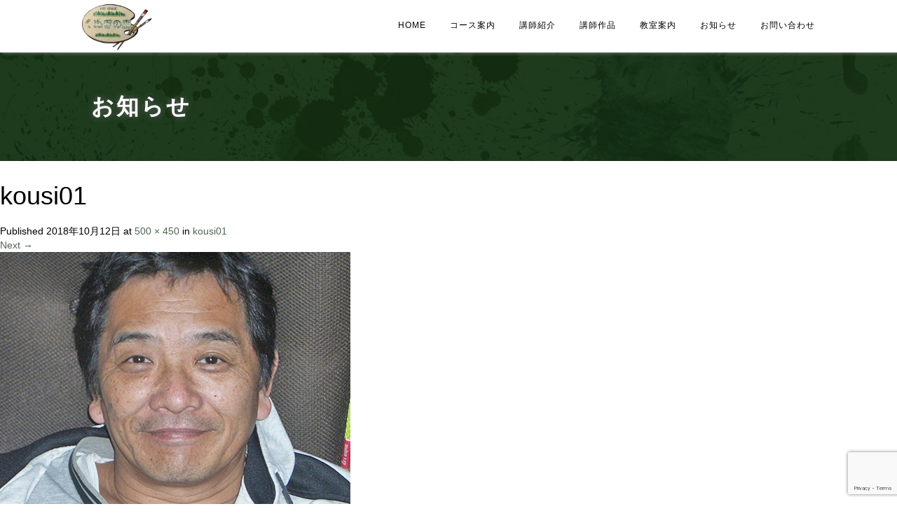

--- FILE ---
content_type: text/html; charset=UTF-8
request_url: https://kunuginomori-wakita.com/kousi01/
body_size: 59342
content:
<!DOCTYPE html>
<html lang="ja">
<head>
  <meta charset="UTF-8">
  <meta name="viewport" content="width=device-width">
  <meta http-equiv="X-UA-Compatible" content="IE=edge">
  <meta name="format-detection" content="telephone=no">

  
  <meta name="description" content="...">

  
  <link rel="profile" href="http://gmpg.org/xfn/11">
  <link rel="pingback" href="https://kunuginomori-wakita.com/xmlrpc.php">

    
		<!-- All in One SEO 4.1.5.3 -->
		<title>kousi01 | くぬぎの森</title>
		<meta name="robots" content="max-image-preview:large" />
		<meta name="google" content="nositelinkssearchbox" />
		<script type="application/ld+json" class="aioseo-schema">
			{"@context":"https:\/\/schema.org","@graph":[{"@type":"WebSite","@id":"https:\/\/kunuginomori-wakita.com\/#website","url":"https:\/\/kunuginomori-wakita.com\/","name":"\u304f\u306c\u304e\u306e\u68ee","description":"\u8c4a\u660e\u5e02\u306e\u7d75\u753b\u6559\u5ba4 \u30d1\u30b9\u30c6\u30eb\u30a2\u30fc\u30c8","inLanguage":"ja","publisher":{"@id":"https:\/\/kunuginomori-wakita.com\/#organization"}},{"@type":"Organization","@id":"https:\/\/kunuginomori-wakita.com\/#organization","name":"\u304f\u306c\u304e\u306e\u68ee","url":"https:\/\/kunuginomori-wakita.com\/"},{"@type":"BreadcrumbList","@id":"https:\/\/kunuginomori-wakita.com\/kousi01\/#breadcrumblist","itemListElement":[{"@type":"ListItem","@id":"https:\/\/kunuginomori-wakita.com\/#listItem","position":1,"item":{"@type":"WebPage","@id":"https:\/\/kunuginomori-wakita.com\/","name":"\u30db\u30fc\u30e0","description":"\u8c4a\u660e\u5e02\u306e\u7d75\u753b\u6559\u5ba4 \u30d1\u30b9\u30c6\u30eb\u30a2\u30fc\u30c8","url":"https:\/\/kunuginomori-wakita.com\/"},"nextItem":"https:\/\/kunuginomori-wakita.com\/kousi01\/#listItem"},{"@type":"ListItem","@id":"https:\/\/kunuginomori-wakita.com\/kousi01\/#listItem","position":2,"item":{"@type":"WebPage","@id":"https:\/\/kunuginomori-wakita.com\/kousi01\/","name":"kousi01","url":"https:\/\/kunuginomori-wakita.com\/kousi01\/"},"previousItem":"https:\/\/kunuginomori-wakita.com\/#listItem"}]},{"@type":"Person","@id":"https:\/\/kunuginomori-wakita.com\/author\/kunugi\/#author","url":"https:\/\/kunuginomori-wakita.com\/author\/kunugi\/","name":"kunugi","image":{"@type":"ImageObject","@id":"https:\/\/kunuginomori-wakita.com\/kousi01\/#authorImage","url":"https:\/\/secure.gravatar.com\/avatar\/fd496db9b8ab3851c998523240717206?s=96&d=mm&r=g","width":96,"height":96,"caption":"kunugi"}},{"@type":"ItemPage","@id":"https:\/\/kunuginomori-wakita.com\/kousi01\/#itempage","url":"https:\/\/kunuginomori-wakita.com\/kousi01\/","name":"kousi01 | \u304f\u306c\u304e\u306e\u68ee","inLanguage":"ja","isPartOf":{"@id":"https:\/\/kunuginomori-wakita.com\/#website"},"breadcrumb":{"@id":"https:\/\/kunuginomori-wakita.com\/kousi01\/#breadcrumblist"},"author":"https:\/\/kunuginomori-wakita.com\/author\/kunugi\/#author","creator":"https:\/\/kunuginomori-wakita.com\/author\/kunugi\/#author","datePublished":"2018-10-12T08:01:08+09:00","dateModified":"2018-10-12T08:01:08+09:00"}]}
		</script>
		<!-- All in One SEO -->

<link rel='dns-prefetch' href='//ajax.googleapis.com' />
<link rel='dns-prefetch' href='//www.google.com' />
<link rel='dns-prefetch' href='//s.w.org' />
<link rel="alternate" type="application/rss+xml" title="くぬぎの森 &raquo; フィード" href="https://kunuginomori-wakita.com/feed/" />
<link rel="alternate" type="application/rss+xml" title="くぬぎの森 &raquo; コメントフィード" href="https://kunuginomori-wakita.com/comments/feed/" />
		<script type="text/javascript">
			window._wpemojiSettings = {"baseUrl":"https:\/\/s.w.org\/images\/core\/emoji\/13.1.0\/72x72\/","ext":".png","svgUrl":"https:\/\/s.w.org\/images\/core\/emoji\/13.1.0\/svg\/","svgExt":".svg","source":{"concatemoji":"https:\/\/kunuginomori-wakita.com\/wp-includes\/js\/wp-emoji-release.min.js?ver=5.8.12"}};
			!function(e,a,t){var n,r,o,i=a.createElement("canvas"),p=i.getContext&&i.getContext("2d");function s(e,t){var a=String.fromCharCode;p.clearRect(0,0,i.width,i.height),p.fillText(a.apply(this,e),0,0);e=i.toDataURL();return p.clearRect(0,0,i.width,i.height),p.fillText(a.apply(this,t),0,0),e===i.toDataURL()}function c(e){var t=a.createElement("script");t.src=e,t.defer=t.type="text/javascript",a.getElementsByTagName("head")[0].appendChild(t)}for(o=Array("flag","emoji"),t.supports={everything:!0,everythingExceptFlag:!0},r=0;r<o.length;r++)t.supports[o[r]]=function(e){if(!p||!p.fillText)return!1;switch(p.textBaseline="top",p.font="600 32px Arial",e){case"flag":return s([127987,65039,8205,9895,65039],[127987,65039,8203,9895,65039])?!1:!s([55356,56826,55356,56819],[55356,56826,8203,55356,56819])&&!s([55356,57332,56128,56423,56128,56418,56128,56421,56128,56430,56128,56423,56128,56447],[55356,57332,8203,56128,56423,8203,56128,56418,8203,56128,56421,8203,56128,56430,8203,56128,56423,8203,56128,56447]);case"emoji":return!s([10084,65039,8205,55357,56613],[10084,65039,8203,55357,56613])}return!1}(o[r]),t.supports.everything=t.supports.everything&&t.supports[o[r]],"flag"!==o[r]&&(t.supports.everythingExceptFlag=t.supports.everythingExceptFlag&&t.supports[o[r]]);t.supports.everythingExceptFlag=t.supports.everythingExceptFlag&&!t.supports.flag,t.DOMReady=!1,t.readyCallback=function(){t.DOMReady=!0},t.supports.everything||(n=function(){t.readyCallback()},a.addEventListener?(a.addEventListener("DOMContentLoaded",n,!1),e.addEventListener("load",n,!1)):(e.attachEvent("onload",n),a.attachEvent("onreadystatechange",function(){"complete"===a.readyState&&t.readyCallback()})),(n=t.source||{}).concatemoji?c(n.concatemoji):n.wpemoji&&n.twemoji&&(c(n.twemoji),c(n.wpemoji)))}(window,document,window._wpemojiSettings);
		</script>
		<style type="text/css">
img.wp-smiley,
img.emoji {
	display: inline !important;
	border: none !important;
	box-shadow: none !important;
	height: 1em !important;
	width: 1em !important;
	margin: 0 .07em !important;
	vertical-align: -0.1em !important;
	background: none !important;
	padding: 0 !important;
}
</style>
	<link rel='stylesheet' id='wp-block-library-css'  href='https://kunuginomori-wakita.com/wp-includes/css/dist/block-library/style.min.css?ver=4.1.3' type='text/css' media='all' />
<link rel='stylesheet' id='contact-form-7-css'  href='https://kunuginomori-wakita.com/wp-content/plugins/contact-form-7/includes/css/styles.css?ver=5.5.3' type='text/css' media='all' />
<link rel='stylesheet' id='foobox-free-min-css'  href='https://kunuginomori-wakita.com/wp-content/plugins/foobox-image-lightbox/free/css/foobox.free.min.css?ver=2.7.16' type='text/css' media='all' />
<link rel='stylesheet' id='_tk-bootstrap-wp-css'  href='https://kunuginomori-wakita.com/wp-content/themes/amore_tcd028/includes/css/bootstrap-wp.css?ver=4.1.3' type='text/css' media='all' />
<link rel='stylesheet' id='_tk-bootstrap-css'  href='https://kunuginomori-wakita.com/wp-content/themes/amore_tcd028/includes/resources/bootstrap/css/bootstrap.min.css?ver=4.1.3' type='text/css' media='all' />
<link rel='stylesheet' id='_tk-font-awesome-css'  href='https://kunuginomori-wakita.com/wp-content/themes/amore_tcd028/includes/css/font-awesome.min.css?ver=4.1.0' type='text/css' media='all' />
<link rel='stylesheet' id='_tk-style-css'  href='https://kunuginomori-wakita.com/wp-content/themes/amore_tcd028/style.css?ver=4.1.3' type='text/css' media='all' />
<script type='text/javascript' src='https://ajax.googleapis.com/ajax/libs/jquery/1.11.3/jquery.min.js?ver=5.8.12' id='jquery-js'></script>
<script type='text/javascript' src='https://kunuginomori-wakita.com/wp-content/themes/amore_tcd028/includes/resources/bootstrap/js/bootstrap.js?ver=5.8.12' id='_tk-bootstrapjs-js'></script>
<script type='text/javascript' src='https://kunuginomori-wakita.com/wp-content/themes/amore_tcd028/includes/js/bootstrap-wp.js?ver=5.8.12' id='_tk-bootstrapwp-js'></script>
<script type='text/javascript' src='https://kunuginomori-wakita.com/wp-content/themes/amore_tcd028/includes/js/keyboard-image-navigation.js?ver=20120202' id='_tk-keyboard-image-navigation-js'></script>
<script type='text/javascript' id='foobox-free-min-js-before'>
/* Run FooBox FREE (v2.7.16) */
var FOOBOX = window.FOOBOX = {
	ready: true,
	disableOthers: false,
	o: {wordpress: { enabled: true }, countMessage:'image %index of %total', excludes:'.fbx-link,.nofoobox,.nolightbox,a[href*="pinterest.com/pin/create/button/"]', affiliate : { enabled: false }},
	selectors: [
		".foogallery-container.foogallery-lightbox-foobox", ".foogallery-container.foogallery-lightbox-foobox-free", ".gallery", ".wp-block-gallery", ".wp-caption", ".wp-block-image", "a:has(img[class*=wp-image-])", ".foobox"
	],
	pre: function( $ ){
		// Custom JavaScript (Pre)
		
	},
	post: function( $ ){
		// Custom JavaScript (Post)
		
		// Custom Captions Code
		
	},
	custom: function( $ ){
		// Custom Extra JS
		
	}
};
</script>
<script type='text/javascript' src='https://kunuginomori-wakita.com/wp-content/plugins/foobox-image-lightbox/free/js/foobox.free.min.js?ver=2.7.16' id='foobox-free-min-js'></script>
<link rel="https://api.w.org/" href="https://kunuginomori-wakita.com/wp-json/" /><link rel="alternate" type="application/json" href="https://kunuginomori-wakita.com/wp-json/wp/v2/media/155" /><link rel='shortlink' href='https://kunuginomori-wakita.com/?p=155' />
<link rel="alternate" type="application/json+oembed" href="https://kunuginomori-wakita.com/wp-json/oembed/1.0/embed?url=https%3A%2F%2Fkunuginomori-wakita.com%2Fkousi01%2F" />
<link rel="alternate" type="text/xml+oembed" href="https://kunuginomori-wakita.com/wp-json/oembed/1.0/embed?url=https%3A%2F%2Fkunuginomori-wakita.com%2Fkousi01%2F&#038;format=xml" />
<link rel="icon" href="https://kunuginomori-wakita.com/wp-content/uploads/2018/10/cropped-icon-32x32.png" sizes="32x32" />
<link rel="icon" href="https://kunuginomori-wakita.com/wp-content/uploads/2018/10/cropped-icon-192x192.png" sizes="192x192" />
<link rel="apple-touch-icon" href="https://kunuginomori-wakita.com/wp-content/uploads/2018/10/cropped-icon-180x180.png" />
<meta name="msapplication-TileImage" content="https://kunuginomori-wakita.com/wp-content/uploads/2018/10/cropped-icon-270x270.png" />
  
  <link rel="stylesheet" media="screen and (max-width:771px)" href="https://kunuginomori-wakita.com/wp-content/themes/amore_tcd028/footer-bar/footer-bar.css?ver=4.1.3">

  <script type="text/javascript" src="https://kunuginomori-wakita.com/wp-content/themes/amore_tcd028/js/jquery.elevatezoom.js"></script>
  <script type="text/javascript" src="https://kunuginomori-wakita.com/wp-content/themes/amore_tcd028/parallax.js"></script>
  <script type="text/javascript" src="https://kunuginomori-wakita.com/wp-content/themes/amore_tcd028/js/jscript.js"></script>
   

  <script type="text/javascript">
    jQuery(function() {
      jQuery(".zoom").elevateZoom({
        zoomType : "inner",
        zoomWindowFadeIn: 500,
        zoomWindowFadeOut: 500,
        easing : true
      });
    });
  </script>

  <script type="text/javascript" src="https://kunuginomori-wakita.com/wp-content/themes/amore_tcd028/js/syncertel.js"></script>

  <link rel="stylesheet" media="screen and (max-width:991px)" href="https://kunuginomori-wakita.com/wp-content/themes/amore_tcd028/responsive.css?ver=4.1.3">
  <link rel="stylesheet" href="//maxcdn.bootstrapcdn.com/font-awesome/4.3.0/css/font-awesome.min.css">
  <link rel="stylesheet" href="https://kunuginomori-wakita.com/wp-content/themes/amore_tcd028/amore.css?ver=4.1.3" type="text/css" />
  <link rel="stylesheet" href="https://kunuginomori-wakita.com/wp-content/themes/amore_tcd028/comment-style.css?ver=4.1.3" type="text/css" />
  <style type="text/css">
          .site-navigation{position:fixed;}
    
  .fa, .wp-icon a:before {display:inline-block;font:normal normal normal 14px/1 FontAwesome;font-size:inherit;text-rendering:auto;-webkit-font-smoothing:antialiased;-moz-osx-font-smoothing:grayscale;transform:translate(0, 0)}
  .fa-phone:before, .wp-icon.wp-fa-phone a:before {content:"\f095"; margin-right:5px;}

  body { font-size:14px; }
  a {color: #506652;}
  a:hover, #bread_crumb li.home a:hover:before {color: #003B00;}
  #global_menu ul ul li a{background:#506652;}
  #global_menu ul ul li a:hover{background:#003B00;}
  #previous_next_post a:hover{
    background: #003B00;
  }
  .social-icon:hover{
    background-color: #506652 !important;
  }
  .up-arrow:hover{
    background-color: #506652 !important;
  }

  .menu-item:hover *:not(.dropdown-menu *){
    color: #506652 !important;
  }
  .menu-item a:hover {
    color: #506652 !important;
  }
  .button a, .pager li > a, .pager li > span{
    background-color: #003B00;
  }
  .dropdown-menu .menu-item > a:hover, .button a:hover, .pager li > a:hover{
    background-color: #506652 !important;
  }
  .button-green a{
    background-color: #506652;
  }
  .button-green a:hover{
    background-color: #2F3C30;
  }
  .timestamp{
    color: #506652;
  }
  .blog-list-timestamp{
    color: #506652;
  }
  .footer_main, .scrolltotop{
    background-color: #222222;
  }
  .scrolltotop_arrow a:hover{
    color: #506652;
  }

  .first-h1{
    color: #FFFFFF;
    text-shadow: 0px 0px 10px #666666 !important;
  }
  .second-body, .second-body{
    color: #333333;
  }
  .top-headline.third_headline{
      color: #FFFFFF;
      text-shadow: 0px 0px 10px #666666;
  }
  .top-headline.fourth_headline{
      color: #FFFFFF;
      text-shadow: 0px 0px 10px #666666;
  }
  .top-headline.fifth_headline{
      color: #FFFFFF;
      text-shadow: 0px 0px 10px #666666;
  }

  .top-headline{
      color: #FFFFFF;
      text-shadow: 0px 0px 10px #666666;
  }

  .thumb:hover:after{
      box-shadow: inset 0 0 0 7px #506652;
  }


    p { word-wrap:break-word; }
  
  body {
    font-family: "游ゴシック", YuGothic, "ヒラギノ角ゴ Pro", "Hiragino Kaku Gothic Pro", "メイリオ", "Meiryo", sans-serif;
     color: #000;
}


.romaji {
    font-family: "游ゴシック", YuGothic, "ヒラギノ角ゴ Pro", "Hiragino Kaku Gothic Pro", "メイリオ", "Meiryo", sans-serif;
　　  color: #000;
}

section {
    background: #fff;
}

#main_sec {
    background: none;
}

.single-page p {
    font-size: 14px;
    color: #000;
    margin-bottom: 1em;
}

.amore-section {
    color: #000;
}

/* ナビ */

h1#logo {
    width: 300px;
}

img.h_logo {
    width: 35%;
    margin-top: 1px;
}

.site-navigation {
    background-color: #fff;
    box-shadow: 2px 2px 4px rgba(156, 156, 156, 0.5);
}

.menu-item * {
    color: #000 !important;
    font-size: 12px;
    letter-spacing: 1px;
}

.menu-item a:hover {
    color: #506652 !important;
}

.dropdown-menu {
    background-color: #fff !important;
}

.dropdown-menu .menu-item > a:hover, .button a:hover, .pager li > a:hover {
    background-color: #506652 !important;
    color: #fff !important;
    border-bottom: none;
}

/* ipad横 */
@media (max-width: 1024px) {

img.h_logo {
    width: 35%;
    padding-top: 2px;
}

.navbar-nav {
    margin-top: -70px;
}
}

/* ipad縦 */
@media (max-width: 990px) {

#logo_image #logo img {
    height: 60px !important;
    margin-top: -15px;
}
}

/* スマホ横 ナビ */
@media (max-width: 770px){

a.menu_button:before {
    color: #000;
}

a.menu_button:hover, a.menu_button.active {
    background: #fff;
}

a.menu_button:hover:before, a.menu_button.active:before {
    color: #506652;
}

.mobile #global_menu a {
    background: #fff !important;
    border-bottom: none;
}

.mobile #global_menu ul ul a {
    color: #000 !important;
    background: rgba(255, 255, 255, 0.95) !important;
}

.mobile #global_menu a:hover {
    color: #506652 !important;
}

.mobile #global_menu .child_menu_button .icon:before {
    color: #506652;
    border: 1px solid #000;
}

.mobile #global_menu .child_menu_button.active .icon:before, .mobile #global_menu .child_menu_button:hover .icon:before {
    color: #000;
    border-color: #506652;
}
}

/* スマホ横 ナビ */
@media (max-width: 670px){

#logo_image #logo img {
    margin-top: -16px;
}
}

/* トップページ */

h2.first-h1 img {
    width: 25%;
}

.first-h1 {
    text-align: left;
    margin-left: 15%;
}

.down-arrow {
    color: #fff;
}

section.top01 {
    padding: 100px 0% 100px 0%;
    background: url(https://kunuginomori-wakita.com/wp-content/uploads/2018/10/top01.jpg)no-repeat center;
    background-size: cover;
    text-shadow: 2px 1px 1px #ffffff, 2px 2px 1px #ffffff;
}

.topsec-cont01 {
    color: #506652;
    padding: 40px;
    background: rgba(255, 255, 255, 0.85);
    box-shadow: 2px 2px 2px rgba(195, 195, 195, 0.8);
    display: inline-block;
}

.topsec-cont01 h2 {
    margin-top: 0px;
    font-size: 24px;
    font-weight: bold;
    line-height: 1.8em;
    margin-bottom: 15px;
    letter-spacing: 1px;
}

.topsec-cont01 p {
    line-height: 2em;
    margin-bottom: 0px;
}

a.top_con {
    margin-top: 20px;
    text-align: center;
    font-weight: bold;
    display: block;
    width: 100%;
    padding: 15px;
    background-color: #506652;
    border: 1px solid #506652;
    border-radius: 3px;
    color: #fff;
    text-shadow: none;
    letter-spacing: 1px;
}

a.top_con:hover {
    background: none;
    text-decoration: none;
    color: #506652;;
    border: 1px solid #506652;;
}

.amore-divider {
    padding-top: 80px;
    padding-bottom: 60px;
}

.top-headline {
    font-weight: bold;
    font-size: 32px;
    letter-spacing: 3px;
}

.top-headline, .top-headline.third_headline,.top-headline.fourth_headline, .top-headline.fifth_headline {
        color: #FFFFFF;
    text-shadow: 0px 0px 10px #666666;
}

.circle-banner {
    border: 2px solid #506652;
}

h3.verticalcenter {
    font-size: 20px;
    letter-spacing: 2px;
    font-weight: bold;
}

h4.text-center.third-banner-headline {
    font-size: 21px;
    color: #506652;
    font-weight: bold;
    letter-spacing: 2px;
}

.square-banner {
    border: 2px solid #506652;
}

.square-banner-label {
    background: #506652;
    color: #f6f7f0;
    font-size: 15px;
    letter-spacing: 2px;
    font-weight: bold;
}

h4.text-justify.fifth-banner-headline {
    font-size: 21px;
    color: #506652;
    font-weight: bold;
    letter-spacing: 2px;
}

.button a, .pager li > a {
    background: #506652;
    border: 1px solid #506652;
    color: #fefdf6;
    font-size: 11px;
    font-weight: bold;
    letter-spacing: 2px;
    border-radius: 3px;
}

.button a:hover, .pager li > a:hover {
    background: none !important;
    border: 1px solid #506652;
    color: #506652 !important;
}

/* ipad横 */
@media (max-width: 1024px) {
#topcover {
    background: url() center center no-repeat;
    background-size: cover;
}

h2.first-h1 img {
    width: 50%;
}

section.top01 {
    padding: 50px 0% 40px 0%;
}
}

/* ipad縦 */
@media (max-width: 990px) {

h2.first-h1 img {
    width: 60%;
}

.topsec-cont01 h2 {
    font-size: 22px;
    letter-spacing: 1px;
    line-height: 1.8em;
    margin-bottom: 10px;
}

.third-banner-headline {
    font-size: 20px !important;
}

.fifth-banner-headline {
    font-size: 17px !important;
}
}

/* スマホ横 */
@media (max-width: 670px){

h2.first-h1 img {
    width: 40%;
}

.first-h1 {
    margin-left: 10%;
}

.down-arrow {
    font-size: 35px;
}

section.top01 {
    padding: 30px 0% 20px 0%;
}

.topsec-cont01 {
    padding: 30px;
}

.topsec-cont01 h2 {
    line-height: 1.8em;
    font-size: 19px;
}
}

/* スマホ縦 */
@media (max-width: 450px){

h2.first-h1 img {
    width: 65%;
}

section.top01, section.top02 {
    padding: 30px 0% 15px 0%;
}

.topsec-cont01 {
    padding: 20px;
}

.topsec-cont01 h2 {
    margin-bottom: 20px;
}
}

/* フッター */

h3#footer_logo img {
    width: 40%;
}

element.style {
    line-height: 30px;
}

.map-wrap-dark {
    background: none;
    color: #fff;
    text-shadow: 2px 2px 2px #000, 2px 2px 2px #000;
    padding: 30px;
}

span.f_title {
    line-height: 1.8em;
    font-weight: bold;
    font-size: 25px;
    letter-spacing: 3px;
}

span.f_consab {
    font-weight: bold;
}

span.f_tel {
    font-size: 26px;
    font-weight: bold;
    letter-spacing: 4px;
}

a.f_con {
    text-align: center;
    font-weight: bold;
    display: inline-block;
    width: 60%;
    padding: 8px;
    background-color: #fff;
    border: 1px solid #fff;
    border-radius: 4px;
    color: #222;
    text-shadow: none;
    letter-spacing: 2px;
}

a.f_con:hover {
    background: none;
    text-decoration: none;
    color: #fff;
    border: 1px solid #fff;
}

#footer {
    border-top: 3px solid #4f6652;
    background: #28442a;
}

.footer_main {
    background: #28442a;
}

.scrolltotop {
    background: #28442a;
}

.scrolltotop_arrow {
    background: none;
    font-size: 25px;
}

.footer-menu ul li a {
    color: #fff !important;
}

.footer-menu ul li {
    text-align: center;
}

.footer-menu ul li a:hover {
    border-bottom: none;
}

.scrolltotop_arrow a {
    color: #fff;
}

.scrolltotop_arrow a:hover {
    color: #506652;
}

.copr {
    background: #506652;
}

.copyright a:hover {
    color: #fff;
}

/* ipad横 */
@media (max-width: 1024px) {

h3#footer_logo img {
    width: 30%;
    margin-bottom: 40px;
    margin-top: -50px;
}

a.f_con {
    width: 65%;
}
}

/* ipad縦 */
@media (max-width: 990px) {

#sixth {
    background: url(https://kunuginomori-wakita.com/wp-content/uploads/tcd-w/footer.jpg) !important;
}

.map-wrap-dark {
    background: none !important;
}

a.f_con {
    width: 80%;
}

h3#footer_logo {
    margin-bottom: 0px;
}

h3#footer_logo img {
    margin-bottom: -30px;
    margin-top: -30px;
}

#footer {
    background: #28442a;
}

.footer_main {
    background: #28442a;
}

.scrolltotop {
    background: #28442a;
}
}


/* スマホ横 */
@media (max-width: 770px){

#footer.mobile_footer {
    background: #28442a;
}

#return_top a {
    background: #314e33;
}
}

/* スマホ横 */
@media (max-width: 670px){

.map-wrap-dark {
    font-size: 13px;
}

span.f-title {
    font-size: 18px;
}

span.f-tel {
    font-size: 24px;
}

span.f_tel a {
    color: #fff;
}

a.f_con {
    width: 45%;
}

.footer_social_link_wrapper {
    background: #28442a;
}

#footer.front_mobile_footer {
    background: #28442a;
}

.footer_mobile_menu_wrapper {
    background: #28442a;
    text-align: center;
}

.footer_mobile_menu ul a {
    color: #fff !important;
}

.footer_mobile_menu ul a:hover {
    border-bottom: none !important;
}

.dp-footer-bar-item + .dp-footer-bar-item {
    border-left: solid 1px #506652 !important;
}

.dp-footer-bar {
    border-top: solid 1px #506652 !important;
}

.dp-footer-bar a {
    color: #506652 !important;
}
}

/* スマホ縦 */
@media (max-width: 450px){

span.f_title {
    font-size: 21px;
    letter-spacing: 2px;
}

a.f_con {
    width: 100%;
}

#footer.front_mobile_footer {
    background: #28442a;
}
}

/* 見出し */

.single-page h2 {
    color: #506652;
    font-size: 23px;
    line-height: 1.8em;
    letter-spacing: 1.5px;
    border-bottom: 1px solid #506652;
    margin-bottom: 25px;
    padding: 0px;
}

.single-page h3 {
    color: #506652;
    font-size: 17px;
    border-bottom: none;
    padding: 0px;
    margin-bottom: 20px;
    letter-spacing: 1px;
}

/* 講師作品 見出し */

h2.staff_name {
    border-bottom: none;
    font-size: 25px;
    text-align: center;
    margin-bottom: 40px;
    background: url(https://kunuginomori-wakita.com/wp-content/uploads/2018/10/h2_img.png) no-repeat center;
    background-size: 40%;
}

/* 美術大学受験 見出し */

h3.point {
    color: #000;
    font-size: 15px;
    margin-bottom: 10px;
}

/* ipad横 */
@media (max-width: 1024px) {

h2.staff_name {
    background-size: 50%;
}
}

/* ipad縦 */
@media (max-width: 992px) {

.single-page h2 {
    font-size: 20px;  
    margin-bottom: 20px;
}

.single-page h3 {
    font-size: 15px;
    margin-bottom: 10px;
}

h3.point {
    margin-bottom: 5px;
}

h2.staff_name {
    background-size: 55%;
    padding: 10px 0;
    margin-bottom: 20px;
}
}

/* スマホ横 */
@media (max-width: 670px) {

.single-page h2 {
    font-size: 18px;
    margin-bottom: 10px;
}

.single-page h3 {
    font-size: 15px;
}

h2.staff_name {
    font-size: 17px;
    letter-spacing: 0px;
    background-size: 45%;
    padding: 5px 0;
    margin-bottom: 15px;
}
}

/* スマホ縦 */
@media (max-width: 450px) {

.single-page h2 {
    font-size: 16px;
    letter-spacing: 0px;
    padding-bottom: 5px;
    line-height: 1.8em;
    margin-bottom: 10px;
}

h2.staff_name {
    background-size: 80%;
    padding: 10px 0;
}
}

/* お知らせ */

.breadcrumb {
    font-size: 12px;
}

.side_widget h3 {
    color: #000;
    font-weight: bold;
    letter-spacing: 3px;
}

.timestamp {
    color: #000;
}

.list-title a {
    font-weight: normal;
}

h2.page-title {
    font-size: 20px;
    font-weight: bold;
}

h3.cate-title {
    color: #506652;
    font-weight: bold;
    font-size: 28px;
    line-height: 1.8em;
    letter-spacing: 2px;
}

.side_widget h3 {
    color: #506652;
    letter-spacing: 2px;
}

ul.nav a {
    color: #000;
}

.nav>li>a:hover, .nav>li>a:focus {
    color: #506652;
    background: none;
}

.entry-content p {
    font-size: 14px;
}

.blog-list-timestamp {
    color: #506652;
}


/* スマホ横 */
@media (max-width: 670px) {

.page_navi a, .page_navi a:hover, .page_navi span {
    color: #fff;
    background: #506652;
    border: 1px solid #506652;
}

.page_navi a:hover {
    color: #506652 !important;
    background: none;
    border: 1px solid #506652;
}
}

/* コース案内  */

.two.left {
    margin: 0 3.5% 20px 0;
}

.two {
    width: 48%;
    display: inline-block;
    vertical-align: middle;
    margin-bottom: 20px;
}

.pricebox {
    background-color: #f3f3f3;
    padding: 20px 30px;
    border: 1px solid #c3d0be;
    box-shadow: 3px 3px 3px rgba(222, 222, 222, 0.7);
}

.pricebox h3 {
    font-size: 18px;
    margin-bottom: 5px;
    background: none;
    padding: 0px;
    margin-bottom: 15px;
}

.pricebox p {
    margin-bottom: 0px;
    line-height: 2.3em;
}

.pricebox ul {
    list-style: none;
    margin-left: -20px;
    margin-bottom: 5px;
}

span.price {
    font-size: 17px;
    font-weight: bold;
    letter-spacing: 1px;
}

.lessonbox {
    width: 80%;
    margin: 0 auto 0px;
    text-align: center;
    padding: 30px;
    border: 1px solid #c3d0be;
    box-shadow: 3px 3px 3px rgba(222, 222, 222, 0.7);
}

.lessonbox h2 {
    border-bottom: none;
    margin-bottom: 10px;
}

.lessonbox p {
    margin-bottom: 0px;
}

.menu_point h3 {
    background: none;
    padding: 0px;
    margin-bottom: 5px;
}

.menu_point ul {
    margin-bottom: 0px;
    list-style: disc;
    color: #506652;
}

span.trip {
    font-weight: bold;
}

/* ipad縦 */
@media (max-width: 992px) {

.two {
    width: 47%;
}

.lessonbox {
    width: 90%;
    text-align: left;
}
}

/* スマホ横 */
@media (max-width: 670px) {

.two.left {
    margin: 0 0% 5% 0;
}

.two {
    width: 100%;
}

.pricebox {
    padding: 20px;
}

.pricebox h3 {
    font-size: 16px;
    margin-bottom: 10px;
}

span.price {
    font-size: 17px;
    letter-spacing: 1px;
}

.lessonbox {
    width: 100%;
    padding: 20px;
}
}

/* スマホ縦 */
@media (max-width: 450px) {

.pricebox h2 {
    font-size: 16px;
    letter-spacing: 0px;
}

span.price {
    font-size: 15px;
    letter-spacing: 0px;
}

.lessonbox h2 {
    font-size: 15px;
}
}


/*  講師紹介 */

.staffbox.left {
    width: 40%;
    margin: 0;
    padding: 0px;
    box-shadow: none;
}

.staffbox {
    width: 65%;
    margin: -20% 35% 0%;
    padding: 30px;
    background-color: rgba(243, 243, 243, 0.9);
    box-shadow: 3px 3px 3px rgba(210, 210, 210, 0.7);
    display: inline-block;
}

.staffbox h2 {
    border: none;
    padding: 0px;
    margin-bottom: 10px;
}

.staffbox ul {
    list-style: none;
    margin-left: -20px;
    margin-bottom: 0px;
}

span.name {
    font-size: 15px;
    margin-right: 20px;
    letter-spacing: 2px;
}

span.sab_name {
    font-size: 15px;
    margin-left: 5px;
}

.workbox {
    margin-top: 20px;
    border: 1px dotted #506652;
    padding: 20px;
}

.workbox ul {
    list-style: disc !important;
    margin-bottom: 0px;
    margin-left: 0px !important;
}

/* ipad横 */

@media (max-width: 1024px) {

.staffbox.left {
    margin: 0 0 0 10%;
}

.staffbox {
    width: 70%;
    margin: -7% 0% 0% 25%;
}
}

/* ipad縦 */
@media (max-width: 992px) {

.staffbox.left {
    width: 50%;
    margin: 0 0% 0 0%;
}

.staffbox {
    width: 80%;
    margin: -7% 0% 0% 20%;
}

span.name {
    font-size: 13px;
}
}

/* スマホ横 */
@media (max-width: 670px) {

.staffbox {
    width: 90%;
    margin: -10% 0% 0% 10%;
    padding: 20px;
}

.staffbox h2 {
    font-size: 19px;
}
}

/* スマホ縦 */
@media (max-width: 450px) {
.staffbox.left {
    width: 100%;
    margin: 0;
}

.staffbox {
    width: 100%;
    margin: 5% 0% 0% 0%;
}

.workbox {
    padding: 15px;
}

.staffbox h2 {
    font-size: 17px;
}

span.name {
    margin-right: 5px;
}

span.day {
    font-size: 10px;
    margin-left: 5px;
}
}

/*  教室案内 共通  */

.single-page th {
    color: #506652;
    font-weight: bold;
    text-align: center;
    letter-spacing: 1px;
    background: #eaecea;
    border: none;
    border-right: none;
    border-bottom: 1px dotted #506652;
    border-left: none;
    border-top: none;
    padding: 15px 15px 13px;
    width: 20%;
}

.single-page td {
    background: none;
    border: none;
    border-bottom: 1px dotted #506652;
    border-top: none;
}

.single-page table {
    margin: 0 0 25px 0;
}

/* スマホ横 */
@media (max-width: 670px) {

.single-page th {
    width: 20%;
    font-size: 12px;
    text-align: left;
}

.single-page td {
    font-size: 12px;
}
}

/* スマホ縦 */
@media (max-width: 450px) {

.single-page th {
    width: 30%;
    font-size: 10px;
}

.single-page td {
    font-size: 10px;
}
}

/* お問い合わせ */

.telbox {
    width: 50%;
    margin: auto;
    text-align: center;
    background-color: rgba(255, 255, 255, 0.7);
    padding: 0px 50px 40px;
    box-shadow: 3px 3px 3px rgba(210, 210, 210, 0.7);
}

.telbox h2 {
    color: #000;
    font-size: 21px;
    margin-bottom: 15px;
    border-bottom: none;
}

span.contel {
    font-size: 32px;
    color: #506652;
    letter-spacing: 4px;
    font-weight: bold;
}

.telbox p {
    margin-bottom: 0px;
    line-height: 2.5em;
    letter-spacing: 1px;
}

.mailbox h2 {
    font-size: 18px;
    letter-spacing: 1px;
    margin-bottom: 30px;
    border-bottom: none;
    text-align: center;
}

div.wpcf7 {
    padding: 0px;
}

.wpcf7 {
    border: none;
    background: none;
}

.wpcf7 p {
    margin-bottom: 2em;
    font-size: 16px !important;
    font-weight: bold;
}

.wpcf7 input, .wpcf7 textarea {
    border: 2px solid #c3d0be;
    background: #fbfbfb;
    padding: 15px;
}

.wpcf7 input.wpcf7-submit {
    background-color: #506652;
    border: 1px solid #506652 !important;
    border-radius: 3px !important;
    color: #fff;
    letter-spacing: 2px;
    font-size: 13px;
}

.wpcf7 input.wpcf7-submit:hover {
    color: #506652;
    border: 1px solid #506652 !important;
    background: none !important;
}

span.required {
    background-color: #50792a;
    color: #fff;
    font-size: 12px;
    display: inline-block;
    padding: 0px 8px;
    margin-left: 10px;
    margin-bottom: 5px;
    border-radius: 2px;
}

.conbox {
    padding: 40px;
    border: 1px solid #c3d0be;
    width: 85%;
    margin: 0 auto 0px;
}

.conbox h3 {
    background: none;
    letter-spacing: 0px;
    padding: 0px;
    padding-bottom: 5px;
    font-size: 18px;
    margin-bottom: 10px;
}

.conbox p {
    margin-bottom: 0px;
}

.conbox ol {
    margin-bottom: 0px;
    margin-top: 20px;
}

/* ipad縦 */

@media (max-width: 992px) {
    .telbox {
        width: 70%;
    }

    .telbox h2 {
        margin-bottom: 20px;
        padding-bottom: 0px;
    }

    span.con_teltop {
        font-size: 20px;
    }

    span.contel {
        font-size: 30px;
    }
}

/* スマホ横 */
@media (max-width: 670px) {
    .telbox {
        width: 60%;
        padding: 30px;
    }

    .telbox h2 {
        font-size: 16px;
        margin-bottom: 5px;
    }

    .telbox p {
        line-height: 2.5em;
    }

    span.contel {
        font-size: 27px;
    }

    .conbox {
        padding: 25px;
        width: 90%;
    }

    .conbox h3 {
        font-size: 18px;
    }
}

/* スマホ縦 */
@media (max-width: 450px) {
    .telbox {
        width: 100%;
        padding: 15px;
    }

    .telbox h2 {
        font-size: 16px;
        padding-bottom: 0px;
        margin-bottom: 10px;
    }

    span.contel {
        font-size: 24px;
        letter-spacing: 3px;
    }

    .mailbox h2 {
        text-align: left;
        font-size: 15px;
        margin-bottom: 15px;
    }

    .conbox h3 {
        font-size: 16px;
        margin-bottom: 10px;
    }

    .conbox {
        padding: 20px;
        width: 100%;
    }

    span.f_tel {
        font-size: 24px;
    }
}


/* 固定ページのための記述 */

/* 記事詳細 */
.margin-100 { margin-bottom:100px;}
.margin-90 { margin-bottom:90px;}
.margin-80 { margin-bottom:80px;}
.margin-70 { margin-bottom:70px;}
.margin-60 { margin-bottom:60px;}
.margin-50 { margin-bottom:50px;}
.margin-40 { margin-bottom:40px;}
.margin-30 { margin-bottom:30px;}
.margin-20 { margin-bottom:20px;}
.margin-10 { margin-bottom:10px;}
  

</style>
	
<!--スマホ番号リンク-->
<script type="text/javascript">
  function smtel(telno){
    if((navigator.userAgent.indexOf('iPhone') > 0 && navigator.userAgent.indexOf('iPod') == -1) || navigator.userAgent.indexOf('Android') > 0 && navigator.userAgent.indexOf('Mobile') > 0){
        document.write('<a class="tel-link" href="tel:'+telno+'">'+telno+'</a>');
        }else{
        document.write('<span class="tel-link">'+telno+'</span>');
    }
}
</script>
<!---->
	<!-- Global site tag (gtag.js) - Google Analytics -->
<script async src="https://www.googletagmanager.com/gtag/js?id=UA-127165216-3"></script>
<script>
  window.dataLayer = window.dataLayer || [];
  function gtag(){dataLayer.push(arguments);}
  gtag('js', new Date());

  gtag('config', 'UA-127165216-3');
</script>

</head>

<body class="attachment attachment-template-default single single-attachment postid-155 attachmentid-155 attachment-jpeg">
  
  <div id="verytop"></div>
  <nav id="header" class="site-navigation">
      <div class="container">
      <div class="row">
        <div class="site-navigation-inner col-xs-120 no-padding" style="padding:0px">
          <div class="navbar navbar-default">
            <div class="navbar-header">
              <div id="logo-area">
                <div id='logo_image'>
<h1 id="logo" style="top:0px; left:0px;"><a href=" https://kunuginomori-wakita.com/" title="くぬぎの森" data-label="くぬぎの森"><img class="h_logo" src="https://kunuginomori-wakita.com/wp-content/uploads/tcd-w/logo.png?1768832692" alt="くぬぎの森" title="くぬぎの森" /></a></h1>
</div>
                              </div>

            </div>

            <!-- The WordPress Menu goes here -->
            <div class="pull-right right-menu">
                                              <div class="collapse navbar-collapse"><ul id="main-menu" class="nav navbar-nav"><li id="menu-item-26" class="menu-item menu-item-type-post_type menu-item-object-page menu-item-home menu-item-26"><a title="HOME" href="https://kunuginomori-wakita.com/">HOME</a></li>
<li id="menu-item-92" class="menu-item menu-item-type-custom menu-item-object-custom menu-item-has-children menu-item-92 dropdown"><a title="コース案内" data-toggle="dropdown" class="dropdown-toggle" aria-haspopup="true">コース案内 <span class="caret"></span></a>
<ul role="menu" class=" dropdown-menu">
	<li id="menu-item-33" class="menu-item menu-item-type-post_type menu-item-object-page menu-item-33"><a title="美術高校受験" href="https://kunuginomori-wakita.com/student/">美術高校受験</a></li>
	<li id="menu-item-39" class="menu-item menu-item-type-post_type menu-item-object-page menu-item-39"><a title="美術大学受験" href="https://kunuginomori-wakita.com/art-university/">美術大学受験</a></li>
	<li id="menu-item-42" class="menu-item menu-item-type-post_type menu-item-object-page menu-item-42"><a title="造形・絵画" href="https://kunuginomori-wakita.com/molding/">造形・絵画</a></li>
	<li id="menu-item-50" class="menu-item menu-item-type-post_type menu-item-object-page menu-item-50"><a title="成人絵画" href="https://kunuginomori-wakita.com/painting/">成人絵画</a></li>
	<li id="menu-item-53" class="menu-item menu-item-type-post_type menu-item-object-page menu-item-53"><a title="パステル教室" href="https://kunuginomori-wakita.com/pastel/">パステル教室</a></li>
</ul>
</li>
<li id="menu-item-56" class="menu-item menu-item-type-post_type menu-item-object-page menu-item-56"><a title="講師紹介" href="https://kunuginomori-wakita.com/teacher/">講師紹介</a></li>
<li id="menu-item-90" class="menu-item menu-item-type-post_type menu-item-object-page menu-item-90"><a title="講師作品" href="https://kunuginomori-wakita.com/works/">講師作品</a></li>
<li id="menu-item-25" class="menu-item menu-item-type-post_type menu-item-object-page menu-item-25"><a title="教室案内" href="https://kunuginomori-wakita.com/class/">教室案内</a></li>
<li id="menu-item-28" class="menu-item menu-item-type-taxonomy menu-item-object-category menu-item-28"><a title="お知らせ" href="https://kunuginomori-wakita.com/category/new/">お知らせ</a></li>
<li id="menu-item-27" class="menu-item menu-item-type-post_type menu-item-object-page menu-item-27"><a title="お問い合わせ" href="https://kunuginomori-wakita.com/contact/">お問い合わせ</a></li>
</ul></div>                                                                <a href="#" class="menu_button"></a>
                 <div id="global_menu" class="clearfix">
                  <ul id="menu-%e3%82%b0%e3%83%ad%e3%83%bc%e3%83%90%e3%83%ab%e3%83%a1%e3%83%8b%e3%83%a5%e3%83%bc" class="menu"><li class="menu-item menu-item-type-post_type menu-item-object-page menu-item-home menu-item-26"><a href="https://kunuginomori-wakita.com/">HOME</a></li>
<li class="menu-item menu-item-type-custom menu-item-object-custom menu-item-has-children menu-item-92"><a>コース案内</a>
<ul class="sub-menu">
	<li class="menu-item menu-item-type-post_type menu-item-object-page menu-item-33"><a href="https://kunuginomori-wakita.com/student/">美術高校受験</a></li>
	<li class="menu-item menu-item-type-post_type menu-item-object-page menu-item-39"><a href="https://kunuginomori-wakita.com/art-university/">美術大学受験</a></li>
	<li class="menu-item menu-item-type-post_type menu-item-object-page menu-item-42"><a href="https://kunuginomori-wakita.com/molding/">造形・絵画</a></li>
	<li class="menu-item menu-item-type-post_type menu-item-object-page menu-item-50"><a href="https://kunuginomori-wakita.com/painting/">成人絵画</a></li>
	<li class="menu-item menu-item-type-post_type menu-item-object-page menu-item-53"><a href="https://kunuginomori-wakita.com/pastel/">パステル教室</a></li>
</ul>
</li>
<li class="menu-item menu-item-type-post_type menu-item-object-page menu-item-56"><a href="https://kunuginomori-wakita.com/teacher/">講師紹介</a></li>
<li class="menu-item menu-item-type-post_type menu-item-object-page menu-item-90"><a href="https://kunuginomori-wakita.com/works/">講師作品</a></li>
<li class="menu-item menu-item-type-post_type menu-item-object-page menu-item-25"><a href="https://kunuginomori-wakita.com/class/">教室案内</a></li>
<li class="menu-item menu-item-type-taxonomy menu-item-object-category menu-item-28"><a href="https://kunuginomori-wakita.com/category/new/">お知らせ</a></li>
<li class="menu-item menu-item-type-post_type menu-item-object-page menu-item-27"><a href="https://kunuginomori-wakita.com/contact/">お問い合わせ</a></li>
</ul>                 </div>
                                           </div>

          </div><!-- .navbar -->
        </div>
      </div>
    </div><!-- .container -->
  </nav><!-- .site-navigation -->

<div class="main-content">
    <div class="amore-divider romaji" data-parallax="scroll" data-image-src="https://kunuginomori-wakita.com/wp-content/uploads/tcd-w/header.jpg">
    <div class="container">
      <div class="row">
        <div class="col-xs-120">
          <div class="top-headline" style="margin-top: 50px; margin-bottom: -20px;">お知らせ</div>
        </div>
      </div>
    </div>
  </div>
  
	
		
		<article id="post-155" class="post-155 attachment type-attachment status-inherit hentry">
			<header class="entry-header">
				<h1 class="entry-title">kousi01</h1>
				<div class="entry-meta">
					Published <span class="entry-date"><time class="entry-date" datetime="2018-10-12T17:01:08+09:00">2018年10月12日</time></span> at <a href="https://kunuginomori-wakita.com/wp-content/uploads/2018/10/kousi01.jpg" title="Link to full-size image">500 &times; 450</a> in <a href="https://kunuginomori-wakita.com/kousi01/" title="Return to kousi01" rel="gallery">kousi01</a>				</div><!-- .entry-meta -->

				<nav role="navigation" id="image-navigation" class="image-navigation">
					<div class="nav-previous"></div>
					<div class="nav-next"><a href='https://kunuginomori-wakita.com/kousi02/'>Next <span class="meta-nav">&rarr;</span></a></div>
				</nav><!-- #image-navigation -->
			</header><!-- .entry-header -->

			<div class="entry-content">
				<div class="entry-attachment">
					<div class="attachment">
						<a href="https://kunuginomori-wakita.com/kousi01/" title="kousi01" rel="attachment"><img width="500" height="450" src="https://kunuginomori-wakita.com/wp-content/uploads/2018/10/kousi01.jpg" class="attachment-1200x1200 size-1200x1200" alt="" loading="lazy" srcset="https://kunuginomori-wakita.com/wp-content/uploads/2018/10/kousi01.jpg 500w, https://kunuginomori-wakita.com/wp-content/uploads/2018/10/kousi01-300x270.jpg 300w" sizes="(max-width: 500px) 100vw, 500px" /></a>					</div><!-- .attachment -->

									</div><!-- .entry-attachment -->

							</div><!-- .entry-content -->

			<footer class="entry-meta">
				Both comments and trackbacks are currently closed.			</footer><!-- .entry-meta -->
		</article><!-- #post-## -->

		
	

				<div class="sidebar-padder">

																									
		<div class="side_widget clearfix widget_recent_entries" id="recent-posts-3">

		<h3 class="side_headline">NEW TOPICS</h3>

		<ul>
											<li>
					<a href="https://kunuginomori-wakita.com/240314_4/">「くぬぎの森日記」中学生　廃材に命を与える</a>
									</li>
											<li>
					<a href="https://kunuginomori-wakita.com/240314_3/">「くぬぎの森日記」パステル教室作品展</a>
									</li>
											<li>
					<a href="https://kunuginomori-wakita.com/240314_1/">「くぬぎの森日記」中学生絵画コース（第12回豊明美術展・中高生の部）</a>
									</li>
											<li>
					<a href="https://kunuginomori-wakita.com/240314/">「くぬぎの森日記」成人絵画　鉛筆画コース（緻密画に挑戦）</a>
									</li>
											<li>
					<a href="https://kunuginomori-wakita.com/%e3%80%8c%e3%81%8f%e3%81%ac%e3%81%8e%e3%81%ae%e6%a3%ae%e6%97%a5%e8%a8%98%e3%80%8d%e5%b0%8f%e5%ad%a6%e7%94%9f%e4%bd%8e%e5%ad%a6%e5%b9%b4%e3%82%af%e3%83%a9%e3%82%b9%ef%bc%88%e3%82%a8%e3%83%93%e6%b0%b4/">「くぬぎの森日記」小学生低学年クラス（エビ水族館を作ってみよう!! ）</a>
									</li>
					</ul>

		</div>
															
		</div><!-- close .sidebar-padder -->
<div id="footer">
  <div class="container" style="padding-bottom:10px; padding-top:10px;">
    <div class="row hidden-xs">
      <div class="col-xs-60 col-xs-offset-20 text-center">
              </div>
      <div class="col-xs-40 text-right">
             </div>
    </div>

    <div class="row visible-xs">
      <div class="col-xs-120 text-center">
              </div>
      <div class="col-xs-120 footer_mobile_menu_wrapper">
                            <div id="footer-menu-1" class="footer_mobile_menu clearfix">
           <ul id="menu-%e3%82%b0%e3%83%ad%e3%83%bc%e3%83%90%e3%83%ab%e3%83%a1%e3%83%8b%e3%83%a5%e3%83%bc1" class="menu"><li id="menu-item-101" class="menu-item menu-item-type-post_type menu-item-object-page menu-item-home menu-item-101"><a href="https://kunuginomori-wakita.com/">HOME</a></li>
<li id="menu-item-103" class="menu-item menu-item-type-post_type menu-item-object-page menu-item-103"><a href="https://kunuginomori-wakita.com/student/">美術高校受験</a></li>
<li id="menu-item-102" class="menu-item menu-item-type-post_type menu-item-object-page menu-item-102"><a href="https://kunuginomori-wakita.com/art-university/">美術大学受験</a></li>
</ul>          </div>
                                      <div id="footer-menu-2" class="footer_mobile_menu clearfix">
           <ul id="menu-%e3%82%b0%e3%83%ad%e3%83%bc%e3%83%90%e3%83%ab%e3%83%a1%e3%83%8b%e3%83%a5%e3%83%bc2" class="menu"><li id="menu-item-106" class="menu-item menu-item-type-post_type menu-item-object-page menu-item-106"><a href="https://kunuginomori-wakita.com/molding/">造形・絵画</a></li>
<li id="menu-item-105" class="menu-item menu-item-type-post_type menu-item-object-page menu-item-105"><a href="https://kunuginomori-wakita.com/painting/">成人絵画</a></li>
<li id="menu-item-104" class="menu-item menu-item-type-post_type menu-item-object-page menu-item-104"><a href="https://kunuginomori-wakita.com/pastel/">パステル教室</a></li>
</ul>          </div>
                                      <div id="footer-menu-3" class="footer_mobile_menu clearfix">
           <ul id="menu-%e3%82%b0%e3%83%ad%e3%83%bc%e3%83%90%e3%83%ab%e3%83%a1%e3%83%8b%e3%83%a5%e3%83%bc3" class="menu"><li id="menu-item-108" class="menu-item menu-item-type-post_type menu-item-object-page menu-item-108"><a href="https://kunuginomori-wakita.com/teacher/">講師紹介</a></li>
<li id="menu-item-107" class="menu-item menu-item-type-post_type menu-item-object-page menu-item-107"><a href="https://kunuginomori-wakita.com/works/">講師作品</a></li>
<li id="menu-item-109" class="menu-item menu-item-type-post_type menu-item-object-page menu-item-109"><a href="https://kunuginomori-wakita.com/class/">教室案内</a></li>
</ul>          </div>
                                      <div id="footer-menu-4" class="footer_mobile_menu clearfix">
           <ul id="menu-%e3%82%b0%e3%83%ad%e3%83%bc%e3%83%90%e3%83%ab%e3%83%a1%e3%83%8b%e3%83%a5%e3%83%bc4" class="menu"><li id="menu-item-110" class="menu-item menu-item-type-taxonomy menu-item-object-category menu-item-110"><a href="https://kunuginomori-wakita.com/category/new/">お知らせ</a></li>
<li id="menu-item-111" class="menu-item menu-item-type-post_type menu-item-object-page menu-item-111"><a href="https://kunuginomori-wakita.com/contact/">お問い合わせ</a></li>
</ul>          </div>
                        </div>
      <div class="col-xs-120 text-center footer_social_link_wrapper">
             </div>
    </div>
  </div>
</div>


<div class="hidden-xs footer_main">
  <div class="container amore-section" style="padding: 60px 0 50px;">
    <div class="row" style="color:white; width:740px; margin:0 auto;">
      <div class="col-xs-120 text-center romaji"><div id="footer_logo_area" style="top:0px; left:0px;">
<h3 id="footer_logo">
<a href="https://kunuginomori-wakita.com/" title="くぬぎの森"><img class="f_logo" src="https://kunuginomori-wakita.com/wp-content/uploads/tcd-w/footer-image.png" alt="くぬぎの森" title="くぬぎの森" /></a>
</h3>
</div>
</div>
    </div>
        <div class="row" style="color:white; width:720px; margin:0 auto;">

            <div class="col-xs-30 no-padding hidden-xs">
          <div class="footer-menu collapse navbar-collapse"><ul id="menu-%e3%82%b0%e3%83%ad%e3%83%bc%e3%83%90%e3%83%ab%e3%83%a1%e3%83%8b%e3%83%a5%e3%83%bc1-1" class="nav navbar-nav"><li class="menu-item menu-item-type-post_type menu-item-object-page menu-item-home menu-item-101"><a title="HOME" href="https://kunuginomori-wakita.com/">HOME</a></li>
<li class="menu-item menu-item-type-post_type menu-item-object-page menu-item-103"><a title="美術高校受験" href="https://kunuginomori-wakita.com/student/">美術高校受験</a></li>
<li class="menu-item menu-item-type-post_type menu-item-object-page menu-item-102"><a title="美術大学受験" href="https://kunuginomori-wakita.com/art-university/">美術大学受験</a></li>
</ul></div>      </div>
                  <div class="col-xs-30 no-padding hidden-xs">
          <div class="footer-menu collapse navbar-collapse"><ul id="menu-%e3%82%b0%e3%83%ad%e3%83%bc%e3%83%90%e3%83%ab%e3%83%a1%e3%83%8b%e3%83%a5%e3%83%bc2-1" class="nav navbar-nav"><li class="menu-item menu-item-type-post_type menu-item-object-page menu-item-106"><a title="造形・絵画" href="https://kunuginomori-wakita.com/molding/">造形・絵画</a></li>
<li class="menu-item menu-item-type-post_type menu-item-object-page menu-item-105"><a title="成人絵画" href="https://kunuginomori-wakita.com/painting/">成人絵画</a></li>
<li class="menu-item menu-item-type-post_type menu-item-object-page menu-item-104"><a title="パステル教室" href="https://kunuginomori-wakita.com/pastel/">パステル教室</a></li>
</ul></div>      </div>
                  <div class="col-xs-30 no-padding hidden-xs">
          <div class="footer-menu collapse navbar-collapse"><ul id="menu-%e3%82%b0%e3%83%ad%e3%83%bc%e3%83%90%e3%83%ab%e3%83%a1%e3%83%8b%e3%83%a5%e3%83%bc3-1" class="nav navbar-nav"><li class="menu-item menu-item-type-post_type menu-item-object-page menu-item-108"><a title="講師紹介" href="https://kunuginomori-wakita.com/teacher/">講師紹介</a></li>
<li class="menu-item menu-item-type-post_type menu-item-object-page menu-item-107"><a title="講師作品" href="https://kunuginomori-wakita.com/works/">講師作品</a></li>
<li class="menu-item menu-item-type-post_type menu-item-object-page menu-item-109"><a title="教室案内" href="https://kunuginomori-wakita.com/class/">教室案内</a></li>
</ul></div>      </div>
                  <div class="col-xs-30 no-padding hidden-xs">
          <div class="footer-menu collapse navbar-collapse"><ul id="menu-%e3%82%b0%e3%83%ad%e3%83%bc%e3%83%90%e3%83%ab%e3%83%a1%e3%83%8b%e3%83%a5%e3%83%bc4-1" class="nav navbar-nav"><li class="menu-item menu-item-type-taxonomy menu-item-object-category menu-item-110"><a title="お知らせ" href="https://kunuginomori-wakita.com/category/new/">お知らせ</a></li>
<li class="menu-item menu-item-type-post_type menu-item-object-page menu-item-111"><a title="お問い合わせ" href="https://kunuginomori-wakita.com/contact/">お問い合わせ</a></li>
</ul></div>      </div>
          </div>
  </div>
  <div class="scrolltotop">
    <div class="scrolltotop_arrow"><a href="#verytop">&#xe911;</a></div>
  </div>
</div>

<div class="copr">
  <div class="container">
    <div class="row">
      <div class="col-sm-60 text-left hidden-xs">
        <span class="footer-zipcode">470-1132</span>        <span class="footer-address">愛知県豊明市間米町榎山902-37</span>        <span class="footer-phone">0562-77-8119</span>      </div>
      <div class="col-sm-60 text-right hidden-xs romaji">
        <span class="copyright">Copyright &copy;&nbsp; <a href="https://kunuginomori-wakita.com/">くぬぎの森</a> All Rights Reserved.</span>
      </div>
      <div class="col-sm-120 text-center visible-xs romaji">
        <span class="copyright">&copy;&nbsp; <a href="https://kunuginomori-wakita.com/">くぬぎの森</a> All Rights Reserved.</span>
      </div>
    </div>
  </div>
</div>

  <div id="return_top">
    <a href="#header_top"><span>PAGE TOP</span></a>
  </div>

<script type='text/javascript' src='https://kunuginomori-wakita.com/wp-includes/js/dist/vendor/regenerator-runtime.min.js?ver=0.13.7' id='regenerator-runtime-js'></script>
<script type='text/javascript' src='https://kunuginomori-wakita.com/wp-includes/js/dist/vendor/wp-polyfill.min.js?ver=3.15.0' id='wp-polyfill-js'></script>
<script type='text/javascript' id='contact-form-7-js-extra'>
/* <![CDATA[ */
var wpcf7 = {"api":{"root":"https:\/\/kunuginomori-wakita.com\/wp-json\/","namespace":"contact-form-7\/v1"}};
/* ]]> */
</script>
<script type='text/javascript' src='https://kunuginomori-wakita.com/wp-content/plugins/contact-form-7/includes/js/index.js?ver=5.5.3' id='contact-form-7-js'></script>
<script type='text/javascript' src='https://kunuginomori-wakita.com/wp-content/themes/amore_tcd028/includes/js/skip-link-focus-fix.js?ver=20130115' id='_tk-skip-link-focus-fix-js'></script>
<script type='text/javascript' src='https://www.google.com/recaptcha/api.js?render=6LeENN8UAAAAABC7WrfxotPpI2TaRYJxhXl7Qpxs&#038;ver=3.0' id='google-recaptcha-js'></script>
<script type='text/javascript' id='wpcf7-recaptcha-js-extra'>
/* <![CDATA[ */
var wpcf7_recaptcha = {"sitekey":"6LeENN8UAAAAABC7WrfxotPpI2TaRYJxhXl7Qpxs","actions":{"homepage":"homepage","contactform":"contactform"}};
/* ]]> */
</script>
<script type='text/javascript' src='https://kunuginomori-wakita.com/wp-content/plugins/contact-form-7/modules/recaptcha/index.js?ver=5.5.3' id='wpcf7-recaptcha-js'></script>
<script type='text/javascript' src='https://kunuginomori-wakita.com/wp-includes/js/wp-embed.min.js?ver=5.8.12' id='wp-embed-js'></script>
<script type='text/javascript' src='https://kunuginomori-wakita.com/wp-includes/js/comment-reply.min.js?ver=5.8.12' id='comment-reply-js'></script>

<script type="text/javascript">

    var canLoad = true

    function page_ajax_get(){
	  var page = jQuery('.paged').last().attr('data-paged') || 2;
      var cat = null;
      var ajaxurl = 'https://kunuginomori-wakita.com/wp-admin/admin-ajax.php';
		
      canLoad = false

      jQuery.ajax({
        type: 'POST',
        url: ajaxurl,
        data: {"action": "load-filter", cat: cat, paged:page },
        success: function(response) {
          if(response.length > 100){
			  var id = page - 1;
            id.toString();
            jQuery("#infiniscroll").html(jQuery("#infiniscroll").html() + response);
          } else {
            jQuery("#pagerlink").html("最終ページ")
            jQuery("#pagerbutton").attr("disabled", "disabled")
          }

          setTimeout(function(){ canLoad = true }, 2000)
        }
      })
    }
    
  jQuery(window).load(function(){

    jQuery("#site-cover").fadeOut('slow');

    var cat = null
    var currentSlide = -1

    var fixStuff = function(){
      jQuery(".heightaswidth").each(function(){
        jQuery(this).css('height', jQuery(this).outerWidth())
      })

/* ここ削除 */
    
      jQuery(".verticalcenter").each(function(){
        var center = (jQuery(this).parent().width() / 2) - parseInt(jQuery(this).parent().css('padding-top'))
        //var size = jQuery(this).outerHeight() / 2
        var size = 13;
        jQuery(this).css('padding-top', center - size + 20)
      })

      jQuery(".verticalcentersplash").each(function(){
        var center = jQuery(window).height() / 2
        var size = jQuery(this).outerHeight() / 2
        jQuery(this).css('padding-top', center - size)
      })
    }

    // var nextSlide = function(){
    //   currentSlide++
  
    //   if(jQuery("[data-order='" + currentSlide + "']").length == 0) currentSlide = 0

    //   jQuery('.parallax-mirror[data-order]').fadeOut("slow");
    //   jQuery("[data-order='" + currentSlide + "']").fadeIn("slow");
    // }

    //   jQuery('.parallax-mirror[data-order]').hide();


    var nextSlide = function(){      
      currentSlide++
  
      if(jQuery("[data-order='" + currentSlide + "']").length == 0) currentSlide = 0

            // if( $( window ).width() > 767 ){
        jQuery('.parallax-mirror[data-order]').fadeOut("slow");
      // } else {
            // }
      
      jQuery("[data-order='" + currentSlide + "']").fadeIn("slow");
    }

            // if( $( window ).width() > 767 ){
        jQuery('.parallax-mirror[data-order]').hide();
      // } else {
            // }


      fixStuff();
      nextSlide();

     setInterval(nextSlide, 3000);


     setInterval(function(){
      jQuery(".fade-me-in").first().fadeIn().removeClass('fade-me-in');
     }, 200)



     jQuery(window).resize(function() {
      fixStuff();
     });




    if (jQuery("#telephone").length && jQuery("#logo").length) {
      jQuery("#telephone").css('left', jQuery("#logo").width() + 30)
    }

    jQuery('#topcover').addClass('topcover-visible')

    jQuery("a[href*=#]:not([href=#])").click(function(){
      if(location.pathname.replace(/^\//,"")==this.pathname.replace(/^\//,"")&&location.hostname==this.hostname){
        var e=jQuery(this.hash);
        if(e=e.length?e:jQuery("[name="+this.hash.slice(1)+"]"),e.length)return jQuery("html,body").animate({scrollTop:e.offset().top},1e3),!1
      }
    })

    $(".menu-item, .menu-item a").click(function(){ })

    jQuery(window).scroll(function(){
      var center = jQuery(window).height() - 300

/*

      if(jQuery(window).scrollTop() > jQuery("#footer").offset().top - jQuery(window).height() && canLoad){
        page_ajax_get();
      }
*/

      jQuery('.invisibletexteffect').each(function(){
        var percentFromCenter = Math.abs(( (jQuery(this).offset().top + jQuery(this).outerHeight() / 2 ) - jQuery(document).scrollTop()) - center) / center

        if(percentFromCenter < 1)
          jQuery(this).removeClass('offsetted')
      })


    })
  })

  </script>


  <!-- facebook share button code -->
 <div id="fb-root"></div>
 <script>
 (function(d, s, id) {
   var js, fjs = d.getElementsByTagName(s)[0];
   if (d.getElementById(id)) return;
   js = d.createElement(s); js.id = id;
   js.src = "//connect.facebook.net/ja_JP/sdk.js#xfbml=1&version=v2.5";
   fjs.parentNode.insertBefore(js, fjs);
 }(document, 'script', 'facebook-jssdk'));
 </script>
 
</body>
</html>

--- FILE ---
content_type: text/html; charset=utf-8
request_url: https://www.google.com/recaptcha/api2/anchor?ar=1&k=6LeENN8UAAAAABC7WrfxotPpI2TaRYJxhXl7Qpxs&co=aHR0cHM6Ly9rdW51Z2lub21vcmktd2FraXRhLmNvbTo0NDM.&hl=en&v=PoyoqOPhxBO7pBk68S4YbpHZ&size=invisible&anchor-ms=20000&execute-ms=30000&cb=96o2i1pvzxw
body_size: 48645
content:
<!DOCTYPE HTML><html dir="ltr" lang="en"><head><meta http-equiv="Content-Type" content="text/html; charset=UTF-8">
<meta http-equiv="X-UA-Compatible" content="IE=edge">
<title>reCAPTCHA</title>
<style type="text/css">
/* cyrillic-ext */
@font-face {
  font-family: 'Roboto';
  font-style: normal;
  font-weight: 400;
  font-stretch: 100%;
  src: url(//fonts.gstatic.com/s/roboto/v48/KFO7CnqEu92Fr1ME7kSn66aGLdTylUAMa3GUBHMdazTgWw.woff2) format('woff2');
  unicode-range: U+0460-052F, U+1C80-1C8A, U+20B4, U+2DE0-2DFF, U+A640-A69F, U+FE2E-FE2F;
}
/* cyrillic */
@font-face {
  font-family: 'Roboto';
  font-style: normal;
  font-weight: 400;
  font-stretch: 100%;
  src: url(//fonts.gstatic.com/s/roboto/v48/KFO7CnqEu92Fr1ME7kSn66aGLdTylUAMa3iUBHMdazTgWw.woff2) format('woff2');
  unicode-range: U+0301, U+0400-045F, U+0490-0491, U+04B0-04B1, U+2116;
}
/* greek-ext */
@font-face {
  font-family: 'Roboto';
  font-style: normal;
  font-weight: 400;
  font-stretch: 100%;
  src: url(//fonts.gstatic.com/s/roboto/v48/KFO7CnqEu92Fr1ME7kSn66aGLdTylUAMa3CUBHMdazTgWw.woff2) format('woff2');
  unicode-range: U+1F00-1FFF;
}
/* greek */
@font-face {
  font-family: 'Roboto';
  font-style: normal;
  font-weight: 400;
  font-stretch: 100%;
  src: url(//fonts.gstatic.com/s/roboto/v48/KFO7CnqEu92Fr1ME7kSn66aGLdTylUAMa3-UBHMdazTgWw.woff2) format('woff2');
  unicode-range: U+0370-0377, U+037A-037F, U+0384-038A, U+038C, U+038E-03A1, U+03A3-03FF;
}
/* math */
@font-face {
  font-family: 'Roboto';
  font-style: normal;
  font-weight: 400;
  font-stretch: 100%;
  src: url(//fonts.gstatic.com/s/roboto/v48/KFO7CnqEu92Fr1ME7kSn66aGLdTylUAMawCUBHMdazTgWw.woff2) format('woff2');
  unicode-range: U+0302-0303, U+0305, U+0307-0308, U+0310, U+0312, U+0315, U+031A, U+0326-0327, U+032C, U+032F-0330, U+0332-0333, U+0338, U+033A, U+0346, U+034D, U+0391-03A1, U+03A3-03A9, U+03B1-03C9, U+03D1, U+03D5-03D6, U+03F0-03F1, U+03F4-03F5, U+2016-2017, U+2034-2038, U+203C, U+2040, U+2043, U+2047, U+2050, U+2057, U+205F, U+2070-2071, U+2074-208E, U+2090-209C, U+20D0-20DC, U+20E1, U+20E5-20EF, U+2100-2112, U+2114-2115, U+2117-2121, U+2123-214F, U+2190, U+2192, U+2194-21AE, U+21B0-21E5, U+21F1-21F2, U+21F4-2211, U+2213-2214, U+2216-22FF, U+2308-230B, U+2310, U+2319, U+231C-2321, U+2336-237A, U+237C, U+2395, U+239B-23B7, U+23D0, U+23DC-23E1, U+2474-2475, U+25AF, U+25B3, U+25B7, U+25BD, U+25C1, U+25CA, U+25CC, U+25FB, U+266D-266F, U+27C0-27FF, U+2900-2AFF, U+2B0E-2B11, U+2B30-2B4C, U+2BFE, U+3030, U+FF5B, U+FF5D, U+1D400-1D7FF, U+1EE00-1EEFF;
}
/* symbols */
@font-face {
  font-family: 'Roboto';
  font-style: normal;
  font-weight: 400;
  font-stretch: 100%;
  src: url(//fonts.gstatic.com/s/roboto/v48/KFO7CnqEu92Fr1ME7kSn66aGLdTylUAMaxKUBHMdazTgWw.woff2) format('woff2');
  unicode-range: U+0001-000C, U+000E-001F, U+007F-009F, U+20DD-20E0, U+20E2-20E4, U+2150-218F, U+2190, U+2192, U+2194-2199, U+21AF, U+21E6-21F0, U+21F3, U+2218-2219, U+2299, U+22C4-22C6, U+2300-243F, U+2440-244A, U+2460-24FF, U+25A0-27BF, U+2800-28FF, U+2921-2922, U+2981, U+29BF, U+29EB, U+2B00-2BFF, U+4DC0-4DFF, U+FFF9-FFFB, U+10140-1018E, U+10190-1019C, U+101A0, U+101D0-101FD, U+102E0-102FB, U+10E60-10E7E, U+1D2C0-1D2D3, U+1D2E0-1D37F, U+1F000-1F0FF, U+1F100-1F1AD, U+1F1E6-1F1FF, U+1F30D-1F30F, U+1F315, U+1F31C, U+1F31E, U+1F320-1F32C, U+1F336, U+1F378, U+1F37D, U+1F382, U+1F393-1F39F, U+1F3A7-1F3A8, U+1F3AC-1F3AF, U+1F3C2, U+1F3C4-1F3C6, U+1F3CA-1F3CE, U+1F3D4-1F3E0, U+1F3ED, U+1F3F1-1F3F3, U+1F3F5-1F3F7, U+1F408, U+1F415, U+1F41F, U+1F426, U+1F43F, U+1F441-1F442, U+1F444, U+1F446-1F449, U+1F44C-1F44E, U+1F453, U+1F46A, U+1F47D, U+1F4A3, U+1F4B0, U+1F4B3, U+1F4B9, U+1F4BB, U+1F4BF, U+1F4C8-1F4CB, U+1F4D6, U+1F4DA, U+1F4DF, U+1F4E3-1F4E6, U+1F4EA-1F4ED, U+1F4F7, U+1F4F9-1F4FB, U+1F4FD-1F4FE, U+1F503, U+1F507-1F50B, U+1F50D, U+1F512-1F513, U+1F53E-1F54A, U+1F54F-1F5FA, U+1F610, U+1F650-1F67F, U+1F687, U+1F68D, U+1F691, U+1F694, U+1F698, U+1F6AD, U+1F6B2, U+1F6B9-1F6BA, U+1F6BC, U+1F6C6-1F6CF, U+1F6D3-1F6D7, U+1F6E0-1F6EA, U+1F6F0-1F6F3, U+1F6F7-1F6FC, U+1F700-1F7FF, U+1F800-1F80B, U+1F810-1F847, U+1F850-1F859, U+1F860-1F887, U+1F890-1F8AD, U+1F8B0-1F8BB, U+1F8C0-1F8C1, U+1F900-1F90B, U+1F93B, U+1F946, U+1F984, U+1F996, U+1F9E9, U+1FA00-1FA6F, U+1FA70-1FA7C, U+1FA80-1FA89, U+1FA8F-1FAC6, U+1FACE-1FADC, U+1FADF-1FAE9, U+1FAF0-1FAF8, U+1FB00-1FBFF;
}
/* vietnamese */
@font-face {
  font-family: 'Roboto';
  font-style: normal;
  font-weight: 400;
  font-stretch: 100%;
  src: url(//fonts.gstatic.com/s/roboto/v48/KFO7CnqEu92Fr1ME7kSn66aGLdTylUAMa3OUBHMdazTgWw.woff2) format('woff2');
  unicode-range: U+0102-0103, U+0110-0111, U+0128-0129, U+0168-0169, U+01A0-01A1, U+01AF-01B0, U+0300-0301, U+0303-0304, U+0308-0309, U+0323, U+0329, U+1EA0-1EF9, U+20AB;
}
/* latin-ext */
@font-face {
  font-family: 'Roboto';
  font-style: normal;
  font-weight: 400;
  font-stretch: 100%;
  src: url(//fonts.gstatic.com/s/roboto/v48/KFO7CnqEu92Fr1ME7kSn66aGLdTylUAMa3KUBHMdazTgWw.woff2) format('woff2');
  unicode-range: U+0100-02BA, U+02BD-02C5, U+02C7-02CC, U+02CE-02D7, U+02DD-02FF, U+0304, U+0308, U+0329, U+1D00-1DBF, U+1E00-1E9F, U+1EF2-1EFF, U+2020, U+20A0-20AB, U+20AD-20C0, U+2113, U+2C60-2C7F, U+A720-A7FF;
}
/* latin */
@font-face {
  font-family: 'Roboto';
  font-style: normal;
  font-weight: 400;
  font-stretch: 100%;
  src: url(//fonts.gstatic.com/s/roboto/v48/KFO7CnqEu92Fr1ME7kSn66aGLdTylUAMa3yUBHMdazQ.woff2) format('woff2');
  unicode-range: U+0000-00FF, U+0131, U+0152-0153, U+02BB-02BC, U+02C6, U+02DA, U+02DC, U+0304, U+0308, U+0329, U+2000-206F, U+20AC, U+2122, U+2191, U+2193, U+2212, U+2215, U+FEFF, U+FFFD;
}
/* cyrillic-ext */
@font-face {
  font-family: 'Roboto';
  font-style: normal;
  font-weight: 500;
  font-stretch: 100%;
  src: url(//fonts.gstatic.com/s/roboto/v48/KFO7CnqEu92Fr1ME7kSn66aGLdTylUAMa3GUBHMdazTgWw.woff2) format('woff2');
  unicode-range: U+0460-052F, U+1C80-1C8A, U+20B4, U+2DE0-2DFF, U+A640-A69F, U+FE2E-FE2F;
}
/* cyrillic */
@font-face {
  font-family: 'Roboto';
  font-style: normal;
  font-weight: 500;
  font-stretch: 100%;
  src: url(//fonts.gstatic.com/s/roboto/v48/KFO7CnqEu92Fr1ME7kSn66aGLdTylUAMa3iUBHMdazTgWw.woff2) format('woff2');
  unicode-range: U+0301, U+0400-045F, U+0490-0491, U+04B0-04B1, U+2116;
}
/* greek-ext */
@font-face {
  font-family: 'Roboto';
  font-style: normal;
  font-weight: 500;
  font-stretch: 100%;
  src: url(//fonts.gstatic.com/s/roboto/v48/KFO7CnqEu92Fr1ME7kSn66aGLdTylUAMa3CUBHMdazTgWw.woff2) format('woff2');
  unicode-range: U+1F00-1FFF;
}
/* greek */
@font-face {
  font-family: 'Roboto';
  font-style: normal;
  font-weight: 500;
  font-stretch: 100%;
  src: url(//fonts.gstatic.com/s/roboto/v48/KFO7CnqEu92Fr1ME7kSn66aGLdTylUAMa3-UBHMdazTgWw.woff2) format('woff2');
  unicode-range: U+0370-0377, U+037A-037F, U+0384-038A, U+038C, U+038E-03A1, U+03A3-03FF;
}
/* math */
@font-face {
  font-family: 'Roboto';
  font-style: normal;
  font-weight: 500;
  font-stretch: 100%;
  src: url(//fonts.gstatic.com/s/roboto/v48/KFO7CnqEu92Fr1ME7kSn66aGLdTylUAMawCUBHMdazTgWw.woff2) format('woff2');
  unicode-range: U+0302-0303, U+0305, U+0307-0308, U+0310, U+0312, U+0315, U+031A, U+0326-0327, U+032C, U+032F-0330, U+0332-0333, U+0338, U+033A, U+0346, U+034D, U+0391-03A1, U+03A3-03A9, U+03B1-03C9, U+03D1, U+03D5-03D6, U+03F0-03F1, U+03F4-03F5, U+2016-2017, U+2034-2038, U+203C, U+2040, U+2043, U+2047, U+2050, U+2057, U+205F, U+2070-2071, U+2074-208E, U+2090-209C, U+20D0-20DC, U+20E1, U+20E5-20EF, U+2100-2112, U+2114-2115, U+2117-2121, U+2123-214F, U+2190, U+2192, U+2194-21AE, U+21B0-21E5, U+21F1-21F2, U+21F4-2211, U+2213-2214, U+2216-22FF, U+2308-230B, U+2310, U+2319, U+231C-2321, U+2336-237A, U+237C, U+2395, U+239B-23B7, U+23D0, U+23DC-23E1, U+2474-2475, U+25AF, U+25B3, U+25B7, U+25BD, U+25C1, U+25CA, U+25CC, U+25FB, U+266D-266F, U+27C0-27FF, U+2900-2AFF, U+2B0E-2B11, U+2B30-2B4C, U+2BFE, U+3030, U+FF5B, U+FF5D, U+1D400-1D7FF, U+1EE00-1EEFF;
}
/* symbols */
@font-face {
  font-family: 'Roboto';
  font-style: normal;
  font-weight: 500;
  font-stretch: 100%;
  src: url(//fonts.gstatic.com/s/roboto/v48/KFO7CnqEu92Fr1ME7kSn66aGLdTylUAMaxKUBHMdazTgWw.woff2) format('woff2');
  unicode-range: U+0001-000C, U+000E-001F, U+007F-009F, U+20DD-20E0, U+20E2-20E4, U+2150-218F, U+2190, U+2192, U+2194-2199, U+21AF, U+21E6-21F0, U+21F3, U+2218-2219, U+2299, U+22C4-22C6, U+2300-243F, U+2440-244A, U+2460-24FF, U+25A0-27BF, U+2800-28FF, U+2921-2922, U+2981, U+29BF, U+29EB, U+2B00-2BFF, U+4DC0-4DFF, U+FFF9-FFFB, U+10140-1018E, U+10190-1019C, U+101A0, U+101D0-101FD, U+102E0-102FB, U+10E60-10E7E, U+1D2C0-1D2D3, U+1D2E0-1D37F, U+1F000-1F0FF, U+1F100-1F1AD, U+1F1E6-1F1FF, U+1F30D-1F30F, U+1F315, U+1F31C, U+1F31E, U+1F320-1F32C, U+1F336, U+1F378, U+1F37D, U+1F382, U+1F393-1F39F, U+1F3A7-1F3A8, U+1F3AC-1F3AF, U+1F3C2, U+1F3C4-1F3C6, U+1F3CA-1F3CE, U+1F3D4-1F3E0, U+1F3ED, U+1F3F1-1F3F3, U+1F3F5-1F3F7, U+1F408, U+1F415, U+1F41F, U+1F426, U+1F43F, U+1F441-1F442, U+1F444, U+1F446-1F449, U+1F44C-1F44E, U+1F453, U+1F46A, U+1F47D, U+1F4A3, U+1F4B0, U+1F4B3, U+1F4B9, U+1F4BB, U+1F4BF, U+1F4C8-1F4CB, U+1F4D6, U+1F4DA, U+1F4DF, U+1F4E3-1F4E6, U+1F4EA-1F4ED, U+1F4F7, U+1F4F9-1F4FB, U+1F4FD-1F4FE, U+1F503, U+1F507-1F50B, U+1F50D, U+1F512-1F513, U+1F53E-1F54A, U+1F54F-1F5FA, U+1F610, U+1F650-1F67F, U+1F687, U+1F68D, U+1F691, U+1F694, U+1F698, U+1F6AD, U+1F6B2, U+1F6B9-1F6BA, U+1F6BC, U+1F6C6-1F6CF, U+1F6D3-1F6D7, U+1F6E0-1F6EA, U+1F6F0-1F6F3, U+1F6F7-1F6FC, U+1F700-1F7FF, U+1F800-1F80B, U+1F810-1F847, U+1F850-1F859, U+1F860-1F887, U+1F890-1F8AD, U+1F8B0-1F8BB, U+1F8C0-1F8C1, U+1F900-1F90B, U+1F93B, U+1F946, U+1F984, U+1F996, U+1F9E9, U+1FA00-1FA6F, U+1FA70-1FA7C, U+1FA80-1FA89, U+1FA8F-1FAC6, U+1FACE-1FADC, U+1FADF-1FAE9, U+1FAF0-1FAF8, U+1FB00-1FBFF;
}
/* vietnamese */
@font-face {
  font-family: 'Roboto';
  font-style: normal;
  font-weight: 500;
  font-stretch: 100%;
  src: url(//fonts.gstatic.com/s/roboto/v48/KFO7CnqEu92Fr1ME7kSn66aGLdTylUAMa3OUBHMdazTgWw.woff2) format('woff2');
  unicode-range: U+0102-0103, U+0110-0111, U+0128-0129, U+0168-0169, U+01A0-01A1, U+01AF-01B0, U+0300-0301, U+0303-0304, U+0308-0309, U+0323, U+0329, U+1EA0-1EF9, U+20AB;
}
/* latin-ext */
@font-face {
  font-family: 'Roboto';
  font-style: normal;
  font-weight: 500;
  font-stretch: 100%;
  src: url(//fonts.gstatic.com/s/roboto/v48/KFO7CnqEu92Fr1ME7kSn66aGLdTylUAMa3KUBHMdazTgWw.woff2) format('woff2');
  unicode-range: U+0100-02BA, U+02BD-02C5, U+02C7-02CC, U+02CE-02D7, U+02DD-02FF, U+0304, U+0308, U+0329, U+1D00-1DBF, U+1E00-1E9F, U+1EF2-1EFF, U+2020, U+20A0-20AB, U+20AD-20C0, U+2113, U+2C60-2C7F, U+A720-A7FF;
}
/* latin */
@font-face {
  font-family: 'Roboto';
  font-style: normal;
  font-weight: 500;
  font-stretch: 100%;
  src: url(//fonts.gstatic.com/s/roboto/v48/KFO7CnqEu92Fr1ME7kSn66aGLdTylUAMa3yUBHMdazQ.woff2) format('woff2');
  unicode-range: U+0000-00FF, U+0131, U+0152-0153, U+02BB-02BC, U+02C6, U+02DA, U+02DC, U+0304, U+0308, U+0329, U+2000-206F, U+20AC, U+2122, U+2191, U+2193, U+2212, U+2215, U+FEFF, U+FFFD;
}
/* cyrillic-ext */
@font-face {
  font-family: 'Roboto';
  font-style: normal;
  font-weight: 900;
  font-stretch: 100%;
  src: url(//fonts.gstatic.com/s/roboto/v48/KFO7CnqEu92Fr1ME7kSn66aGLdTylUAMa3GUBHMdazTgWw.woff2) format('woff2');
  unicode-range: U+0460-052F, U+1C80-1C8A, U+20B4, U+2DE0-2DFF, U+A640-A69F, U+FE2E-FE2F;
}
/* cyrillic */
@font-face {
  font-family: 'Roboto';
  font-style: normal;
  font-weight: 900;
  font-stretch: 100%;
  src: url(//fonts.gstatic.com/s/roboto/v48/KFO7CnqEu92Fr1ME7kSn66aGLdTylUAMa3iUBHMdazTgWw.woff2) format('woff2');
  unicode-range: U+0301, U+0400-045F, U+0490-0491, U+04B0-04B1, U+2116;
}
/* greek-ext */
@font-face {
  font-family: 'Roboto';
  font-style: normal;
  font-weight: 900;
  font-stretch: 100%;
  src: url(//fonts.gstatic.com/s/roboto/v48/KFO7CnqEu92Fr1ME7kSn66aGLdTylUAMa3CUBHMdazTgWw.woff2) format('woff2');
  unicode-range: U+1F00-1FFF;
}
/* greek */
@font-face {
  font-family: 'Roboto';
  font-style: normal;
  font-weight: 900;
  font-stretch: 100%;
  src: url(//fonts.gstatic.com/s/roboto/v48/KFO7CnqEu92Fr1ME7kSn66aGLdTylUAMa3-UBHMdazTgWw.woff2) format('woff2');
  unicode-range: U+0370-0377, U+037A-037F, U+0384-038A, U+038C, U+038E-03A1, U+03A3-03FF;
}
/* math */
@font-face {
  font-family: 'Roboto';
  font-style: normal;
  font-weight: 900;
  font-stretch: 100%;
  src: url(//fonts.gstatic.com/s/roboto/v48/KFO7CnqEu92Fr1ME7kSn66aGLdTylUAMawCUBHMdazTgWw.woff2) format('woff2');
  unicode-range: U+0302-0303, U+0305, U+0307-0308, U+0310, U+0312, U+0315, U+031A, U+0326-0327, U+032C, U+032F-0330, U+0332-0333, U+0338, U+033A, U+0346, U+034D, U+0391-03A1, U+03A3-03A9, U+03B1-03C9, U+03D1, U+03D5-03D6, U+03F0-03F1, U+03F4-03F5, U+2016-2017, U+2034-2038, U+203C, U+2040, U+2043, U+2047, U+2050, U+2057, U+205F, U+2070-2071, U+2074-208E, U+2090-209C, U+20D0-20DC, U+20E1, U+20E5-20EF, U+2100-2112, U+2114-2115, U+2117-2121, U+2123-214F, U+2190, U+2192, U+2194-21AE, U+21B0-21E5, U+21F1-21F2, U+21F4-2211, U+2213-2214, U+2216-22FF, U+2308-230B, U+2310, U+2319, U+231C-2321, U+2336-237A, U+237C, U+2395, U+239B-23B7, U+23D0, U+23DC-23E1, U+2474-2475, U+25AF, U+25B3, U+25B7, U+25BD, U+25C1, U+25CA, U+25CC, U+25FB, U+266D-266F, U+27C0-27FF, U+2900-2AFF, U+2B0E-2B11, U+2B30-2B4C, U+2BFE, U+3030, U+FF5B, U+FF5D, U+1D400-1D7FF, U+1EE00-1EEFF;
}
/* symbols */
@font-face {
  font-family: 'Roboto';
  font-style: normal;
  font-weight: 900;
  font-stretch: 100%;
  src: url(//fonts.gstatic.com/s/roboto/v48/KFO7CnqEu92Fr1ME7kSn66aGLdTylUAMaxKUBHMdazTgWw.woff2) format('woff2');
  unicode-range: U+0001-000C, U+000E-001F, U+007F-009F, U+20DD-20E0, U+20E2-20E4, U+2150-218F, U+2190, U+2192, U+2194-2199, U+21AF, U+21E6-21F0, U+21F3, U+2218-2219, U+2299, U+22C4-22C6, U+2300-243F, U+2440-244A, U+2460-24FF, U+25A0-27BF, U+2800-28FF, U+2921-2922, U+2981, U+29BF, U+29EB, U+2B00-2BFF, U+4DC0-4DFF, U+FFF9-FFFB, U+10140-1018E, U+10190-1019C, U+101A0, U+101D0-101FD, U+102E0-102FB, U+10E60-10E7E, U+1D2C0-1D2D3, U+1D2E0-1D37F, U+1F000-1F0FF, U+1F100-1F1AD, U+1F1E6-1F1FF, U+1F30D-1F30F, U+1F315, U+1F31C, U+1F31E, U+1F320-1F32C, U+1F336, U+1F378, U+1F37D, U+1F382, U+1F393-1F39F, U+1F3A7-1F3A8, U+1F3AC-1F3AF, U+1F3C2, U+1F3C4-1F3C6, U+1F3CA-1F3CE, U+1F3D4-1F3E0, U+1F3ED, U+1F3F1-1F3F3, U+1F3F5-1F3F7, U+1F408, U+1F415, U+1F41F, U+1F426, U+1F43F, U+1F441-1F442, U+1F444, U+1F446-1F449, U+1F44C-1F44E, U+1F453, U+1F46A, U+1F47D, U+1F4A3, U+1F4B0, U+1F4B3, U+1F4B9, U+1F4BB, U+1F4BF, U+1F4C8-1F4CB, U+1F4D6, U+1F4DA, U+1F4DF, U+1F4E3-1F4E6, U+1F4EA-1F4ED, U+1F4F7, U+1F4F9-1F4FB, U+1F4FD-1F4FE, U+1F503, U+1F507-1F50B, U+1F50D, U+1F512-1F513, U+1F53E-1F54A, U+1F54F-1F5FA, U+1F610, U+1F650-1F67F, U+1F687, U+1F68D, U+1F691, U+1F694, U+1F698, U+1F6AD, U+1F6B2, U+1F6B9-1F6BA, U+1F6BC, U+1F6C6-1F6CF, U+1F6D3-1F6D7, U+1F6E0-1F6EA, U+1F6F0-1F6F3, U+1F6F7-1F6FC, U+1F700-1F7FF, U+1F800-1F80B, U+1F810-1F847, U+1F850-1F859, U+1F860-1F887, U+1F890-1F8AD, U+1F8B0-1F8BB, U+1F8C0-1F8C1, U+1F900-1F90B, U+1F93B, U+1F946, U+1F984, U+1F996, U+1F9E9, U+1FA00-1FA6F, U+1FA70-1FA7C, U+1FA80-1FA89, U+1FA8F-1FAC6, U+1FACE-1FADC, U+1FADF-1FAE9, U+1FAF0-1FAF8, U+1FB00-1FBFF;
}
/* vietnamese */
@font-face {
  font-family: 'Roboto';
  font-style: normal;
  font-weight: 900;
  font-stretch: 100%;
  src: url(//fonts.gstatic.com/s/roboto/v48/KFO7CnqEu92Fr1ME7kSn66aGLdTylUAMa3OUBHMdazTgWw.woff2) format('woff2');
  unicode-range: U+0102-0103, U+0110-0111, U+0128-0129, U+0168-0169, U+01A0-01A1, U+01AF-01B0, U+0300-0301, U+0303-0304, U+0308-0309, U+0323, U+0329, U+1EA0-1EF9, U+20AB;
}
/* latin-ext */
@font-face {
  font-family: 'Roboto';
  font-style: normal;
  font-weight: 900;
  font-stretch: 100%;
  src: url(//fonts.gstatic.com/s/roboto/v48/KFO7CnqEu92Fr1ME7kSn66aGLdTylUAMa3KUBHMdazTgWw.woff2) format('woff2');
  unicode-range: U+0100-02BA, U+02BD-02C5, U+02C7-02CC, U+02CE-02D7, U+02DD-02FF, U+0304, U+0308, U+0329, U+1D00-1DBF, U+1E00-1E9F, U+1EF2-1EFF, U+2020, U+20A0-20AB, U+20AD-20C0, U+2113, U+2C60-2C7F, U+A720-A7FF;
}
/* latin */
@font-face {
  font-family: 'Roboto';
  font-style: normal;
  font-weight: 900;
  font-stretch: 100%;
  src: url(//fonts.gstatic.com/s/roboto/v48/KFO7CnqEu92Fr1ME7kSn66aGLdTylUAMa3yUBHMdazQ.woff2) format('woff2');
  unicode-range: U+0000-00FF, U+0131, U+0152-0153, U+02BB-02BC, U+02C6, U+02DA, U+02DC, U+0304, U+0308, U+0329, U+2000-206F, U+20AC, U+2122, U+2191, U+2193, U+2212, U+2215, U+FEFF, U+FFFD;
}

</style>
<link rel="stylesheet" type="text/css" href="https://www.gstatic.com/recaptcha/releases/PoyoqOPhxBO7pBk68S4YbpHZ/styles__ltr.css">
<script nonce="HgBCG5V5cwo10Oa9wptNlA" type="text/javascript">window['__recaptcha_api'] = 'https://www.google.com/recaptcha/api2/';</script>
<script type="text/javascript" src="https://www.gstatic.com/recaptcha/releases/PoyoqOPhxBO7pBk68S4YbpHZ/recaptcha__en.js" nonce="HgBCG5V5cwo10Oa9wptNlA">
      
    </script></head>
<body><div id="rc-anchor-alert" class="rc-anchor-alert"></div>
<input type="hidden" id="recaptcha-token" value="[base64]">
<script type="text/javascript" nonce="HgBCG5V5cwo10Oa9wptNlA">
      recaptcha.anchor.Main.init("[\x22ainput\x22,[\x22bgdata\x22,\x22\x22,\[base64]/[base64]/UltIKytdPWE6KGE8MjA0OD9SW0grK109YT4+NnwxOTI6KChhJjY0NTEyKT09NTUyOTYmJnErMTxoLmxlbmd0aCYmKGguY2hhckNvZGVBdChxKzEpJjY0NTEyKT09NTYzMjA/[base64]/MjU1OlI/[base64]/[base64]/[base64]/[base64]/[base64]/[base64]/[base64]/[base64]/[base64]/[base64]\x22,\[base64]\\u003d\\u003d\x22,\x22wq0qF1DChVbClMOpMws5w4HDgsKwKh7Cq0LDtzpuw5rCu8OibTxQRXEjwpgtw5rCgCYSw7JYaMOCwqoCw48fw6zCtxJCw5hawrPDinlbAsKtFMOfA2jDhnJHWsOFwpNnwpDCtR1PwpBzwpIoVsK/[base64]/DjEAgdDbCnlvDok9bQMOVwpQTwoZJwoYhwoVGw499aMOFKiLDnHVFF8KRw54SYwR1wrxHPMKWw751w4LCisOKwrtIPsObwr8OLcKTwr/DoMKOw5LCtjpkwqTCtjgHFcKZJMKjR8K6w4V8wog/w4lbcEfCq8OZDW3Cg8KTFE1Ww7zDpiwKXirCmMOcw6wpwqonKApve8OxwrbDiG/[base64]/KBXDmMKfwo0Uw5PDi3lqGMK5woTCpyXDpHxOwpzDk8OQw6TCocOlw5xKY8O3cE4KXcOhS0xHEA1jw4XDkSV9wqBGwoVXw4DDtixXwpXChgoowpRNwoFhVh/DjcKxwrtVw7tOMTxqw7Bpw47CgsKjNyZyFmLDr3TCl8KBwobDozkCw4kgw4fDog3DnsKOw5zCoW50w5lbw6sffMKtwoHDrBTDjW0qaEJawqHCrgfDnDXCly9NwrHCmSDCiVs/w5Qxw7fDrybCrsK2e8K8wr/DjcOkw5QoCjF9w6N3OcKOwqTCvmHCnMKgw7MYwp3CqsKqw4PClA1awoHDtghZM8O1HRhywrbDs8O9w6XDnh1DccOTJcOJw41iesOdPlFUwpUsQMOBw4Rfw6wPw6vCpmQ/w63DkcKZw7rCgcOiDVEwB8OjFQnDvknDsBlOwpzCh8K3wqbDqD7DlMK1GBPDmsKNwq7CtMOqYC/[base64]/DcKbHsOJwo4gwrQzwr7Cu8O2IsKqw6ZawqPCu8OkwrI+w67ChGvDkcOhLGlSwqvCtHRgHsKLUcO5wrTCtMONw5DDnlLCkcKccks6w6rDkHfCr0HDqn3Dq8KPwrETwqbCo8K4wr1dbB12B8O9HxU2wpXCgzdbUwdxG8OicsOLwpHDvy8+wqTDqjpcw4jDoMOGwr5dwo/CmE3CnUjCqMO3ecOWHcOnw4ITwoprwofCo8ORXnNCXQbCjcKnw7B7w4DCrBljw4krBsKuwojDscK+AMKXwoPDpcKaw6cKw75PPHRPwqsqLF/DlXPCgMOLIGXCuH7DszFrDcOIwoPDjUo6wonCt8KQB3xbw77DscKaJsK9GxnDozXCjDwnwqFoTy3CqsOqw5JXVGrDiULDlsOiHx7DqMKyIklxKcKbKht6wpnDt8OGXUdQw4c1bCoXwqMeBBHDkMKjwqQQf8Ovw5nCisOGJFPCjsOEw4PCvBTCtsOTw40/w7c6f3LCtMKXDsOBexrCrcKSQUzCqMKlwoIpVBk+w5MmD2lWdsOiw7xJwofCvcOzw553Uw7Cmm0awoVRw5oQw78Yw6ARwpTClMO3w4UuXMKPGxPDjcK5wqYzwqbDg3LDhMO5w7oqJFVMw4rChcOrw5NNKTNRw6/ClmrCvcO9VsKXw6TCsUROwohjwqMswo/CtMKaw5lMdgDClWLCszLCi8OUCcKaw4E7wr7DlsOrOFjDs0nCtTDCi3bDp8K5ecO5d8OiKE3DhsO+w4PCl8OpDcKawqDDmsK6YsOXRsOgP8Oqw7wAe8OEGMK5w4vClcKkw6cpwoFpw7wXw50Gwq/[base64]/CtV0wIBoXA8KUDAIdLMOSLsKrRynCoSvDrcKEFjdGwqc+w717wrjDrcO1eFE9fsKhwrXCsCXDvgrCt8KDwrDCimJtehArwrF8woDCl1DDoGvCizJmwofCiW/CpHfCqQfDgcOjw6UYw411JVPDr8KfwqcYw64MMMKnw47DtsOEwo7ClhBUwqHCrMKoDsOcwpfDocKHw5Rjw4zDhMKrw4gyw7bCvsO5w5opw4/[base64]/DvsO4w7LDh1EGdwHDpRUafSjDjsOfwrU8SsKJCl8uw6QRLld/w4DCisOcw6PCoiYZwoJ1WjczwqxDw6nCuxJRw5hJGsKFwq3DvsOLwqQbwqhNNMOFwrDCpMK5M8OGw53DjUXDtFPCpMKbwrXCmg4qHlNEw4XDrXjDt8OREnrCnndmw5DDhCzCngU9w4xvwr7DksKgwptvwqnCqQ/DoMOzwqg/FjkuwrYudMKgw5jCnHvDrGDCuz3CiMOEw5d4wrXDnsKdw7XCkR1jNMOtwr3CkcKzwoonc3XDssOMw6IfBMK+wrrCo8Ozw5jCtMO0w5HDgg/[base64]/w7Nzwq4Zw4NEXMOWwo0Tw5XChsO+wpIlwqfDuUsLb8OgLMOUDMK5wpnDrRMOEsKUbMK0BXvCil/CqlXDk0MzYHrCmG4Xw53ChgDCsXIZAsKiw6TDjcO5w7HCjDZmHsOyTjY/wrVmwqrDjQnCm8Ozwocbw5rClMOyJ8KlSsKATMKrFcOMwrYnUcO7OFEfQcKew6bCgMO8w6HChsKawo3ClMOvQ2R1I0vDl8OuOnJvVi00fRFnw4/CoMKlJRbCucOvHmnChn9iwo44w5fCisK9w4F0LMONwp5SfDTClcOnw4lkBTXCmHRvw5rDiMOyw7XClx7Dij/Do8KRwpUAw64IPygJw5rDoxDDqsK/w7tuw43CqMKrXsOCwqgRwrplw6XCrELDh8OAJkrDtcORw4/Dp8ODZsKtw7tGwr4BK2Q2MxlfOm3Dr0hNw5Aow5LDksO7w4nDvcOkcMKzwppIN8KrXMKiwp/CljU0ZCnCp3/DtnrDv8KHw5DDnsOdwp9Ew4gtKkfDuSTCggjClinDrcORw5BwE8KwwoVZZ8KKaMO2BMOdwoLChcK/w54MwqtIw5rDnWkww4w6wpHDjDBmJsOseMO6wqfDk8OAQTk4wrLDtilNZk9CPDbDk8OrWMK+PiUMRcOPfsKlwqDDh8O1w5XDnMK8ZmPDmMOBG8OBw47DpsOMQ0HDu34kw7fDssKpTHfClMOMw5/[base64]/DvcOow6d3wrBrw5dcNMOFwplMNMKewpAuLjgAw5rDscOpPMOGSjgkwpZja8KNwpdkEj5aw7XDvsOkw4YJR2/[base64]/[base64]/CmMODGsO0H8OxKsK2RMK3IGV0QShnYFTCj8OJw5bCkV1awr1jwoXDiMOpUcKxw43Ciw8GwqFSelHDqyHDjiUfw5IkcDXDtQdJw64Sw7IPIsKGRCNzw5UnO8OvN0l6w5Quw6/DjUocw5RBw4xlw4TDgRNJDRNyFsKqU8ORPsKMf1MhdsOLwoDCscO1w7cUNcKAY8KVw4LDicK3MsO/w47CjHlFL8OFClBqAcKww5FPOXnCp8KOwohqY1ZcwpdQZ8O1wphiRsKpwrzDnGhxf0EswpE7wosBP1EdYMOjf8KaHzDDi8O4wo/[base64]/XMONw6fCv08Qw7HCgcKTaCrDrU5Iw7MyEcKbR8O4ZxR3KMKqw4HCrMKNL1pucjMkwq/[base64]/Cn8KDH0ZqAh/CpMKjwqRDw7TCo8K+d8KMWMO3w4zCnBAaEH/Dkw4swowJwoTDjsOmUBt/wpLCoRRkw7bClMK9IsORVMOcBiVyw7PDrivCkkbCmXh+RsOrw71WYh8PwrR6WwPCqCMLRMKkwozCrjtCwpDDgzXDmsKawq/DgjfCoMKLLsKTwqjCtnbCksKJwqLCik7DogNGwpdiwpIMOgjCu8O3w4nCp8KwSMO/RXHDiMOXfjE7w5oBWxTDtAHDj1MqT8OveUfCsWzCk8K3w47CgcKZSjU1wozDvMO/wqdMw5tuw5XDtk3DpcKRw6htwpZ7w7dWw4VrPsOpSnrDqMO3wr3CpMOZOsKbw5zDsm4MQcOHcnTDhHxnWMKPKcOpw6QGAHJNwpAKwoTClcOUGnHDqsK/[base64]/[base64]/IcOjTcK6w7Uhwocgw63Cr8K1OMKrwqV4dj4QQMKvwqNdOB9kbR45wrfDscOdCsKQIMO0DT/CjSDDpsOlD8KwalpzwqrCq8OSZ8OHw4duN8KSC1bCmsO4woHCs1/Csxpxw4HCr8KNwqwCewpgKMKePEvClR/CnUAQwpLDj8Oaw5DDli7DggVYCBV1RsKnw7EBQ8OBw61zwrd/[base64]/DmmVkPcKnwoDCgcOeZ8Kwb8OYwr7Cpk/[base64]/CiRrCg1xHSXtdDMKKwqIUcsONw7PDiFPDjsOEw60WecOmTVHCssKpGzo9TgI3wpN6wplzZmHDrcKsVEHDsMOEBFkjwo9DNcOWw6jCqjfCnHHCi3rCsMKBwpfDusK4a8KOcT7DglQQwph+TMKswr4Bw7QoIMO6KyTDv8KQZMKKw53DpcK/[base64]/DpRUbZcOrw6vDmsKgw7goacO5GcOkwoLCtsOBfUdWwrHCn3XDj8OFZsOKwrDCpgjCk2loe8OFNydMYsO7wqJ5w5w4w5HDrsOwNnVbw4rDngHDnsKRSDhyw5fCuB3CjcO9wrbDpmzCnBg8CmrDhS06KcK/wrjCqE3DqcO9GBDCtRhvKkRCTsKZTn/DpcO8wpFwwrYbw6tTGsKIwpDDhcOOw73Dn2zChk8/AcK2EMOOC2PCpcO5egALUcOyQUVqBDrDhMKLw6zDqXvDkcOWw4k0w6JFwrV7w5JmRWjCvMKCCMKgFsKnDMKUXMO8wp8vw4xEL2AoZ3ccw6bDpnrDilh9wqbCiMO3cAEYOxPDnsKGHQwmDMK9Lh7ChMKDBSYOwrtpw63ClcOvZHDCrw3Dp8KnwrPDksKDPgjCu1vCq0/CncO8PHLDmR0bDhLCtBQ4w5HDpcOnd07DuXgEw4zClMKgw4/CtcK8Il5sf004GMKCwqBxJsKpL1oiwqEHw5zCtG/DhcO+w5xZGUxCw51Ow5pVwrLClAbCkcOkw6AhwrYow5vDsmJDH2HDmiTCmU94OjgBUMKyw75uTsOMwrPCiMK9CcOawqrCssO3GzlIHDXDpcO1w69DY0fColwcKX8OEMOXUQfCicKBwqkFYA8YMSXDkcO+BsOdP8OQwq3Dj8ORXRfDl23CgQI/w6XCl8OsW0XDog08PznDhgYDwrQBO8K6XWXDkTTDlMKrflcfKFzCtSYAw6EQZRkAwo9ewq0URmTDgMO9wpzCuXZza8KsNcKZZcOhWWI8D8OpFsKowr5mw6rDsz1sFCLDiiYaHsKKB1d7I0oINGlBKzHCu2/[base64]/[base64]/Ct8OTw5LCt8KQTw3CmkbCm8KpDcKvwptlXTLDvGvDrBUaMcOKw7hWFMKwLkzCsH/DshVhw7VCCTXDosKwwq4WwonDkwfDulFucy0sKcKpeQwfw6RLEsOYw4VMwppTEjsKw4NKw6bDmsOdY8OXw5bDpS3CjHh/GXnDoMOzM3FPw4XCkGPCjMKXw4Q2Sy3DjcO9OnnCvMOnRWQCKcK/a8Oww4AUR3TDhMKkw63DnQbCtcOyfMKsbsKjOsOYVDNnKsOTwrfCoX8qw540AEfCrjbDqRfDu8O/[base64]/Dhg9yKcOWU8KXWidKw5BZSMOaT8O+UTooLXzDjF7DgFbDjDnDhcOOU8OMwqvDmAVcwp0DQ8OVB1bDv8KTw7hOfQh3w7QgwptyNcOVw5YzCnTCiiI0w5wywo82SDwxw6vCksKRQk/Cl3rDucKAesOiE8KbGyBdXMKdw5bCscKVwp1Ef8K+w44SFXMOIRbDt8OUw7VHwo0/b8KDwrE8VF9CGS/DnztJwpPCpsKzw5XCqGd/w5pjaBbCicOcFX9qw6jCqsK6Dnt/[base64]/ccK8wpZcC8K4woE6LsKtwrzCo8KCXMOaJcOzw7rDnE/CvMKtw4oud8OybsKxf8Oyw47Co8OUHMOdYxXDu2Qiw6REw6fDlcO4JcOKNcOPHMOwOl8Hfw3CmxTCp8KWGjxiw6gtwp3DqVd7cSrCkR0yVsOgMsOcw73DpsOnwqvChjLCn0zDuFldw63CiAvCvsORwoDDkhrDrcKWwplZw79Uw5sHw4IYHAnClgPDkFc/w5HChRtAJ8OnwrkywrJ3CcKJw4DCvMOGPMKRwrnDv1fCthXCniTDtsKEMh0GwolyW1YdwrzDmHhHRTbDhsKFTMKPBVHCocOqb8ORD8KIY1XCoSPCqsOEOkwOaMKNZcKTwpnCrHrDk3FAwrzDisOdIMOnw5/ChQTDn8OBw67Cs8K8PMOzw7bDtyBIw7szLsKsw5bDjGNHS0jDqyNlw4rChsKXXMOqw6PDncKJSMK1w7t2YsK1bsK9DMKqFW5iwqpmwq5owoFcwoTDvVtPwrdsb0vCrGkQwrnDsMOxEQQ/YXR5QyfDlcO+wqjDngl2w6wlLBRyQkN8wq9+ZF0vDEgFDFnClTFcw7/Doi7CosKuw67CgGF5DmM4woLDoFHCvcO5w4pMw6Rdw5fDusKmwroRfSzCmMKBwowJwoZHwq/Cs8KUw6bDonRFVxVqwrZxTHAjcDPDo8K8wpd5U3dkVmUGwqnCuWDDqULDmBDCgAPCtMKoXBoJw5DDuCV5w7vCmcOgLi7DicOnLsKxwqpLesKowq5tHgTCqlLDg2DDlmp5wrFbw6EcAsKfw7sQwrhnACMDw6XChD/[base64]/CkWMFBT7DgsOgwoU4w7LCl8OZw73DrnjCqiYoNF1mI8O4wqRTSMO3w4bChMKkT8K7V8KIwoEjwo/[base64]/[base64]/Ck8OFw6xww4I+wrLDpBrCpm8Lw6oKNSjDisKMYC7DmMKJbz/[base64]/DjcOrUsOTwqHCvMK7wrLCojFgwqUHe8OOwo9Wwqlcw77DkMOhFg/CpQTCmgx8woIQVcOtwpTDoMO6U8OAw5bCnMK4w51UNgXDr8KywonCmMOvex/[base64]/DgEkaQkLDpcKAa1HDt8O4w4Ndwo3CvsKFJsOBRSbDkMOiCV5TCHMxXsO6PFIvw7wmA8Oaw5zDk1N+BX/[base64]/DkUvCu8O6TTpdQMK8N8K+fgxcDlXDn8OMZsKhw4wXFcKmwqVYwqtawoJ/RcKKw7nCmMO7wqdQJcOObcKvTRzCksO+wqjDmMK6w6LCgFxEW8KNwqDCiS4vw5TCu8KSPcO8w5nCo8ODanZSw7LCrSJSwoPDkcKaUk86acO+YB7DscO/wofDsgwHAsK6PyXDm8K9XVoWZsOBOnBvw6nDvzscw5ZrCmzDlMKxwrDDusOCw7rDmcK5csOVw6zCgMKSTcKNw73DhsKowoDDhWE+OMOAwr/[base64]/DgMK0KiDDkmdrJH7Dlg/Chl3DksKxw5l5wotXLA/DlToOw7vDkcKDwrxtIsKJPjLDqCXCnMO3w6M6L8OUwrlcBcOmwpbClsOzwr/DlMKRw55Zw6Q4SMKNwowOwqLChSdHAsO3w4vClTpYwobCh8ODACRLw78+wpjCl8KxwrM7eMKqwpIywoXDqcO2JMKoGMOtw742GD7Ch8Ksw5V6CUTDhGfCjT4Rw47CtHFvwpfCp8OIaMKcMGZCwp3DocKpfELDj8KkfDjCllbCtQHDtyM0RcOKGMKdTMOQw4prw5Iowr/DgsKewqTCsSzDlsOWwrkXw6TDp1fDgU5hOBYuNCfChMKJwooCWsOawop4w7MSwoIHLMKcw43CrMK0XipUfsOVwq5hwo/ClXlZbcOjTEbDgsO/[base64]/F38YwpQDw5rDjsOWwqU+DcKhYcKMw4oBwopOVsKhw4TCscO0w4RLa8O7XifCqT/DlMKeSFLCi21OMMONwotZw67CrMKxFhXCohsVMsKnAsKaN1gewqEuQ8OZYsKUFMOcwqlCw75pHMOkw5cLBjlvwoNxVcKCwr5kw5xqw4jCrU5FOcOqwqZdw4RKw7zDt8OEwoTCgcKtZcKCXAEMw6NIS8ODwojCpyLCj8KpwqHCh8K4Nz/DhgTCrMKoGcOdNWREdWg1wo3DgMOXw6Nawolaw54XwoxCJ3ZnNlEGwovChWN4JsOIwoDDu8KzP3rCsMOyekgkw79ILMOZwq3DosO/[base64]/DnU8BDcOqIsKZwpJTwoDDsi/CvUUIw63DtcKCS8OkBMKzwohkw5ppLsOYGgg6w7oRNTTDg8Kcw75QAsOTwpDDgkFGDsKxwrPDv8ODw5/[base64]/[base64]/CpCrDlEp3fsOfw6bDgwhvw5zCgsOCGA4zw73CnsOQZ3bCmk4lw4JYdcKqVMK/w7PDn1HDk8KzwrjCqcKRwrh0bMOgwoPCsTEUw7nDl8KdUnXCgBtuP3/ComTDnMKfw4UxNmXClWrDvsKewpwDwpvCi1nDvCIHwo7ClQDCnMOAMXkgBEXCuyHCncOaworCq8KvS13Ct3vDpsOMTcKxw7nCuTZ0w6MrJcKWaQFfccOAw7J9wrbDrWQBWMKbBkldw4nDjMO/wo3CrsKJwrHCm8KCw4s0OsK6woVRwrzCiMKPRWRQw7rCmcKGwo/CjsOhYMKBw5NPM3pbwpslw7t2fV8lw4V5JMKrwqJRAkbDk1xZbX/[base64]/CmsOFw7/CpRDDrTFZwq5RDcKPw4bCh8KpP8Ojw7fDucODekEQw5jCr8ObM8K1I8Kowqo1WcOsGcKRw45zTsKYXDZcwpvChMODFTBqBcKywobDuj58fB7CoMO9N8OiQ1EMd0/DpcOxWg5cOB4BNMK6A3/DoMOoD8KHMsOcw6XCtsKRXhTCl2NGw5nDj8O7wpXCrcOUTwrCqkfDr8OAw4EZYijCosOIw5jCu8KHHMK8w5MCFF7CoyB/Bx7Dl8OhSx3DukPCjApAwplSWiPCvW0rw4fDhCQUwrPCusOrw6XDlxzCgcORwpR0woLDtcKmwpEhw6gRwpvCgRLDhMOfEWA9bMKmKhwzKsOcwr7CuMO6w5vDm8Kuw7nCncO8WXzDtcKYwrnDncKoYlYtw54lE0wZZsOZNsOvGsKNwpVmwqZtQA4ew5jDq3p/wrcAw4TCnREdwq/CvMOqworCpydnVSpmfzzDiMKRCioxw5shecOawptPVsONB8Kiw4LDgjDDgcO/w63CjjhXwp/CulrCrsK2OcKjwoDCrkh8w5k/QcO1wpB5XlDCuxcaa8KXwojCq8Ohw7zCoF9twpgwNS3DkQ7CqEjDi8ONYB4ow4bDi8OXwrvDqMKDwp7CrsOIGVbCjMKDw5jDqlQgwpfCr0/Dt8OCe8KxwrzCrcK3W2zCrEjCr8KSU8K9wrLCjjklw7zCrcKjw5NuOcKQOWPDqsK7Y3Mkw5nCsjpYWsKOwrUCe8Kow5oLwo8/w6Q3wpwDfsKDw4vCjMKLwrTDtsKpDBPDqnrDvU3ChAllwrPCuwEITMKmw79qQcKKHBEnLRhuFcO7wq/DqsKgwqfCkMKIasKGHmsJbMObei9OwqXDkMOZwp7Co8O5wq4vw4htEMOPwpXDsA/DpV0uw5oPw48RwqTCpEMLDlY3wodbw7TCi8K2QGAdW8Oaw6g7A2Z5wqp8w5oRKVA4worCv1rDqEYwf8KrcDHClsOcOhRaG1vDpcO2wqnCixcwVcK5w7LDrT8NE1fDv1XDkHENw4xhEsKjworCnMOODHwDw6rDtnvChQEjwoADw5/[base64]/DoMOhGcOnXCwBI8KNIcOfLlTDjjPCgcKQXj7Ds8OEwqrCgQQTGsOCN8Ojw6IDfMOVwqHChB5sw6XChMOMYzXDjTfDpMKLwpDDr13DqhAqCsKxEAbCkGbCtMOOwoYhXcKDMB0wS8O4w7XClSjCpMKUGsODwrDDq8KewoshWjbCrlrDnTMfw6dCwrPDj8K/[base64]/JwRxGsKDw4/Di3/CgF3CgnJDw4DCs8O5N2rCmH17c1/Clk/CmUBdwpxMw6/CnsK7w5PDuA7DksKiwqjDqcODw6dubMOkGMO4F2FGNnwhccK1w5JmwpV9wocuw6Eww7Z/w5cqw73CjcOaKgdzwrJQTgfDvsKiOcKCw4HCssKyJMOqGzrDoiTCjcKmYl7Cn8K6w6XChsOjZ8OUTMOcFMKjYiTDmcKdTBEVwq10MsOOw6IzwoXDrsKAKxZCwoAJQMKibMKFPGXDl2LDpsO0LsOTUcOyd8KfTGcSwrQRwoYtw4BdZ8Opw5HCnU3DoMO/w7bCvcKbw7rCu8Ksw6rDr8O+w5/CgjEzXnlmbsKgwpw2dWnDhxDDgi3DmcKxFsKiwqcMLMKhKsKhdsKISEkwKcOwIk5wPzbCsAnDnT5BA8Ohw5LDtsOQw7Q+EmrClWEFwqDCii3DgANxwrjDn8KVMDnDjVXCnsOvBGzDnFfCmMOuPMO7G8Kow57DqsKiw4guw7fCg8KJQivCuSHDn0/CuGVcw7bDkmYKSFcpCcOIZ8Ksw77Du8KEBMOIwpIbJMOvwrXDtcKgw7LDscK1wrHCrybCoTTCtEZiP1TCgQ/ChijCjMOWL8KyX2IvN1PCtMOUd1HDisOlw7PDtMOVACYxwoHClj7DscKcwq06w7g4VcOMAMKkM8KEIxbCgXDClsOeZx1tw6oqwpVawpXCuV05XBJvHsO1w7VYfwzCjcOadMK/HcOVw75vw6zDrg/Chl7ChwvDnMKQP8KkGGhpNgtfQ8KzPcOSOMOjG0QRw5HCqFvDpsOnXMKKw4nChsOuwrZAc8KswprCpALCgcKnwpjCnAddwpRYw4jCgMK+w43Cl23DnhgnwrbCq8KHw5IEwqjDgDIKw6DCkklfJMONI8Ouwo1Aw6R1w57CnsO/MiANw5x/w7LCuWDDsFnDhWLDgGg2w74hdMK6ADzDpyAqJlkSRMOXwoXDh0o2w6TDnsOgwo/[base64]/wo91OkNbw63Cn1nDvsKgXlcbwovCvA9kNsKpHwo5MRVBAcO3wr3Dk8KGYsKlwqrDgxjDng3CoTBzw47CvzvDoyDDqcOKIwYkwqnDoyvDliDChcKqZBoMVcKzw5lWKyvDssKvw6vCi8KILcOowqYtRiENSzDCjCbCg8OCM8KcaETCmDNRNsKpwq5sw5BRwo/CksOPwpXCrsKyBMOqYBrDncOiwpjDuFFdwqlreMK5w6YMRcOdPA3DskzCs3UfCcOkLEzDksKawq/DpR/DuSXCucKBeXYDwr7CjibCoVLDsmNtPMKEG8OWAXDCpMKjw6jDvsO5dCbCsTY8P8OXSMOQwrQnwq/ClcO+aMOgw4jCtR3DoSTCiH8eDsKRaTIOw7fClAUMYcOJwrzCh1LDjToewotMwqMhK0zCrQrDjUrDoAXDs3jDiSPChMO9wo8fw4Zuw4PCkElFwqZDwr/CryLCrsKjw5DDiMO0a8OywrlGBx9vwr/Dj8O2w5krw7DCt8KQOADDolPDj1jCnsOTUcOvw7A0w7h6wrZew5Mlw6JIw6DCosKIKMOhwrLDjsK6b8KSbsK/F8K2FsO5w7bCpVk4w4Y2wrMOwoHDsHrDgQfCuQrDhk/Dti3ChCgoWlgDwrTCmA3DucKpNm0EcQTCssKWeDrCtjDDmk3DpsKmw7DDtMOMHmnCm0w/wq06wqVEwpJfwopxb8K3U1lGCHbCpMKEw7ckw6gOOsOawppMw7jDqlXCqMKcd8OFw4XCk8K6K8KZwpTCuMOaf8OYcMKQw5nDnsObwrgZw5gLwo7Dp0M+wo/CmxLCs8KnwqRKwpLCnsOqCyzDvsOFC1DDnlvCrsOVDyXDl8KwwojDlkAewo5dw4cGGsKLBnhVQA9Hw65DwqXCqyAbTcKST8K1b8Kow5bCqsO9LD7CqsOMKcKSKcK/wp8Rw4V9w6/[base64]/YCPDt0wfwr0DwrRsLErDpsK1w5d5MCvDg8K9anPDr10XwqbDnR3Cp0jCuw4mwrjDmwbDohpYDWdsw7/CpCDCn8KxfA1pNcOIA0PCvMOYw5PDsRDCrcK0WnV3w4ZVw51zeDTCqAnDvMONw4gHw4nCjB3DsD53wrHDvxlECERiwoMzwrrDtcO3wq0Kw4dMbcOwdXo+ASxfdFXCs8K0w5w/woImw5LDtsO4OMKMX8OKGXnChzLDtMOpQw0+H0Bvw6NOG23CicKKTcK0w7DDrG7Cg8OYwrzDpcKMw4/[base64]/DvUtCwqrCkTktw6DDsSRGAMO7w6t8w5XDrAvCmlEIw6fCgcOpw7DCs8K6w5ZiX21IVG/CvDZsCsKIRWTCm8KbaQMrVsOdwr0PUCw/c8OSw7bDsBnCocOLY8O1TcO1F8KXw412Xgc6DAJocghDw7rDiEkxUQZww5Izw7REwp/DvQVxdjR2M23CtcKBw6JgQiMjM8OQwp7CvjzDssKgDUzDojF+KyN3woDCsREewqcSS2nCisOAwrPCrSzCgCvCiQEew7TDvsK3w6M9w6xCS1DDp8KDw4vDi8OaecOeXcOQw5sRw4VqQy/DpMK8wrnCpQYFeVDCkMOoQMKpw7RlwozCqVQaTMOUOMKHYU7Cg2lbOUnDn3nDgMOVwoobVMKTW8Kew495AMKvEsO+w63CkT3ClMO/w4gvYcKvZTEsYMOBw7fCvcOHw7rCtkJ+w4hOwr/[base64]/wrfDsMK2fMK+wrUPw59WK2TCssO6EQw/AQ7CsgfDicKRw6/DmsOTw7jCjMKzT8OAwqHDkCLDrzbDgERNwqLDiMKjYsOiUsKLARtewpgvwql5U2DCnEorw4rDlnTCvGZQw4XDoTrDlwVSwrvDjSZcw5wUwq3DkRDCr2c5w7zDiDlrT20ud3rDsCF4SsOnUUPCisOhRcKOwq1wFcK7wpXCrcOCw4zCtC/CgngIFxA3E1YPw6jDuztvWiLCjXdGwoDCn8O/w6RAEMO5wpnDmG0DI8K8Mx3Ck3HCm28/wrvDgcK6PzZ3w4nDlRHCu8OSG8K/w78Swrc/w5QCFcORFcKgw7LDkMKjDAZbw73DrsKrw5A/W8Olw4nCkS7DgsO2w6wNw4DDhMKowqvCt8KAw4/[base64]/ClAPDqsKLG8KgLkLDtcOow6LCtwbDtBk4wo7CqAMMEXBhwr4SOMOgG8Klw4LChnjCjUbCnsK/dMKMOCpLSDcow7rDqcKwwrHCk21QGAzDmVx7FcOfakJ9WSfClErCknhRwo1lwqhybsKVwoY2w4BdwrQ9fcOtCzI1CFHDolrCgg9uQh4yACzDn8KJwoo9w6jDr8KWw45rwqnCq8OKPQF7w77CuQvCrS9VccOWIMK/wprCm8OTwqPCsMOhYG/[base64]/w60Ow41Aw63CpwkiwrPCpAHDiF3CtEHCvXgLw4DDnMOIEcKWwolJSxo5wofCosKrLk/Cv3BFwoE+w49kLsK9RVQya8KVMiXDpj5/w7QvwqzDpMOfX8KwFMOYwqdSw5vCrsKHYcKIA8KiS8O6BBsCw4fCkcK0KhjDomTDrMKfUk0Db2sRAhjCmsOiH8OEw4V6DcK5w4oCGCHCjwXDvC3DnH7Co8KxWR/DisOsJ8Ktw5k8W8KkKBvCtsKpMHwbRsKhZjdQw441U8K8O3bDj8OowoXDhUBvX8KBbh4zwqY2wq/ChMOCV8KfX8OIwrt/[base64]/[base64]/DuCHDn8Knw6JVw4/CqS9QwpHCuXg3w5bCmGgKH8OHTcOhBsOFwqFNw7DDoMOJH3jDiTfDmA/Cl07DkUPDlGrCkRnCqsKnPMKiNsKGPMKnWVLCiVpUwqvCj0Q3NGlPLA7Do1zCsjnCjcOIUwRCwpVrw7B/w57Dv8KfVHwOw67Ch8KpwqbCjsK/woXDkcOfXXjChjM+E8KPwpnDhl0Qw7R1dWnCjgVUw73CtcKqa0rCgMK7ecKDw6nDjRdLO8OWwr7DuglUacKJw6gEw6QTwrLDuxDCsh0qEsOFwrsNw68kw4hsYMOrYAvDl8Kow4Y/X8KyIMKmL0DCscK4dgZgw4Inw5DCnsK+UyLCt8KNZMK2O8K/P8KqTcOkAMKcwpvCmwFIwoxNV8OpOsKdw5JZw498UcOnY8K8JsKsN8K+w6V6O2fCsgbDucOvwqzCt8Owb8KHwqbDrcKNw6BREcKXFMO7w7MqwrJQw7Z4wqMjwpbDtMO/[base64]/CjMKLwppFGHVPwo7DunjCksKJV25ZwoLClMOow5wjLnw8w7/DhX/CocONw44NbsKLH8KZwpzDvynDgsKewqoDwo4ZLMKtw54OCcOOw53CiMK1wpfDqRrDm8KZw5lNwq1TwqFKe8ONw7VCwrLCkwQmOkfDmcOww4B/[base64]/X8K1J8K4wq0EcB4rY8OjQsOJwpBzS8O4VsOww6l7w6PDmEXDpsO6wo/Cv2LDicKyKhjCqsOhFMKEEsORw6zDrTxtAsKTwpLDvsKRNcOxw7wuw7/CjwU6w6sZYcKkwonCnMOrScOaRGPCv1gRdmFjTCnDmjvCicKzeG0cwqLDpHFxwrzDisK+w7XCv8OAWhXDuzLDh1HCrHcOCsKEDgw4w7HCmsKdL8OzI082VsKtw50cw63Dv8OjU8O3cXXDgx3DvMKPN8OuXcKkw5gKw7bCihgIf8K+w4A/wpZqwrh/w51Zw40UwqHDjcOvX3rDr0x5bzXCnQzCuTIbBhQYwrJww43DsMOXw68cEMKvHnFSBsOZCMKUXMKMwr5Cwq4KXsOzIx53wqXCl8Kaw4LDkmoJQkHCkEF/KMOeQFHCvWHDo0bCgsK6QsO8w7HDncKIW8OhKhzDlMKWwp9jw7I4RcOmwpnDhGPCsMKBQC5Xwqg5wpfClADDniTCvHUrw61XNTPCusOmw77DiMKqTcK2wpLDpSDDsmdCPjfCgiR3W0hywoHDgsOnK8K9w7AJw7fChlzCi8OfA0/[base64]/CpMOQesOKwolxXxN4wpsCwrvDlTEmwpjCgDB9VWHDkDXCmTXDscKyB8OowoJodyPCkCDDkAPCmj3DilU0woxowqRXw73CtSHDjn3CkMKnaS/CkSjDksKyAcOfCxluSHjDgXFtwoDCusK8wrnCicOewrfCtiHCqEPCkWvDjyTDssOKeMOEwpF5wrBqKkNlwrbDlXkew5hxIXozw5wxG8KgOjHCjFtlwrIsV8KfKMKjwrofw7rDmMO4Y8O/ccOeAlsrw7DDlcKIelpFAsOEwoM4woPDjxPDtFnDlcKBwow4VjIhQC0SwqZZwoUmw4YNw5JRMkciE3LCiysxwp5FwqdXw7/CmcO7wrfDpCbCh8KtDiDDqBXDh8KPwqp7wpIeYy3Ch8KTNilXaBtBIjvCnEBUwrDDlMOaOsOResK7XBUZw4Qkw5PCvcOTwq56TsOOwolseMODw58Rw7AOJzkEw57ClMO0wrTCusK8Z8Oqw5cSwo/[base64]/[base64]/CnnjDsHJzKcOEbi57woPCuhzCh8OEOsK+JsOXGMKRw5TCiMKYw5tnCi5cw6DDoMKqw4vDsMKhw7YMOsKXccOxw799wo/DvUTCo8KRw6vDn0bDiH1WMS3Dp8KTwo0Uw4jDkhvCv8O1QMOUJsKSw7nCtMK+w51fwprCsBLCmsK2wrrCrDXCnMOACsOxFMKoQjzCrMKMQMOrOWZowqEdw6DDhg7CjsO6w5RpwpQwc0srw6/[base64]/Du8Oiw7TCo8KnCixbw49EwolFP1VAFcObCsKGwo/[base64]/CshLDuQZ3b8KAw5MDwrLDosOKWMOTNSLDv8OzTsOHUcK/w7DDnsKvLU9MfcOvw5XCsnPClDguwo83bMKWwoDCssOyMxEAT8O3w43DnFVPfcKBw6XDtl3Dl8Opw7IiJ2BvwpbCii3Ck8OMw6Euw5DDmMKyw5PDoGBfY0LCjcKQJcKcwonDscKSwpsUwo3CrcK4DCnDlcKTQDbCocK/TH7ChyfCi8O5VRbCuWTDm8KGwpsmJMKtUcOecsK0J0fDtMOQRsK9EsO3WMOkwrXDj8KuSBNHw4TCl8KbFkvCqMO1HcKPC8OOwpt6wqhwd8K8w63DqsOlU8OoEQ/[base64]/DjsKuYMOcTcKgL8Oiw7l/WcKycxYBXCXDgD3DgcKJw6UmTUDDhD40Tg5KDhlEGMK9wobCocO8DcK0ZXBuNEfCtMKwY8K1AsOfwps9dMKvwotnCsO9wqoUM1gJGGVcR086SsOdElfCt3HCjgoUw4AFwp7CiMOoM0wvw6plZcK0w7rClsKlw7fCgMOxw6zDj8KxKsKpwroQwr/CmETDn8KBYMKLesO5YFrDklRBw71Nb8ODwqrDrhVkwqEEYMKDCwTDk8Orw4MJwoHDhmgIw47DqlpYw67DlScXwqU/w7t9IjXDkcOAJMO2wpM3wqXDrMO/w5/CjjLDkMKWWcKBw7HClsKbVsOkw7fCtmnDmsOqE2bDoFgiJ8OhwpTCjcKkKDRdw4pcwo8ONnQ9YMOowp7DhMKjw67Cq0nCocO8w5UKGjDCpMK7QsK5wpnCuAxJwqHChcOWwr4tIsOLwotMIsOeG3rClMK9clnDiQrCswrDtADDt8OFw5c7w6/DtAJ2AWFuw7zCmBHDki5kK2YNDMOKcsKZb23Ds8O8HG4ZV2HDlWfDvMOww6APw4/DucOmwr4Zw4hqw6zCnQnCrcOfSVLDnVnClm9Nw7vDoMKQwrhlQ8OnwpPDm3U/wqTCo8KiwrRUw5XChHg2EMOJVnvCisKhA8KIw7oWw59uLWnDp8K3BGLDtDx4woQ2EMOwwonDk37CvsKLw4sJw6XDiz5pwoYBw7nCpAjDnFLCusOyw6HCl3zCt8KDwpTDssOYw5tfwrLDsSdkDFcMwrYVYMKoTsOkOcKSwocmDT/[base64]/DpwvDoMOxU8OsbMOpW2Y7wr0Rw5k0wrDCqS8baAsswr1LLcKrDkcFw6XCmWYEEBnDosOyKcOXwq5GwqbDnMK6KMObw5bDu8OJeS3ChsORe8Oqw7/[base64]/DjMOOwq0zV3PDmcKPFcO3QCbDjC7CiF7CncKTTizChCLDsUvCpcKdw5fDjFMYUXI2TnFZUMKnO8Otw6TCsTjDkXU0wpvCpHlrYwXDnyXCj8O6w7PCoTUHOMOuw61Sw6N3w7/[base64]/Ctx3CpcOkwqrDtR/CmEPClsOGwp/[base64]\x22],null,[\x22conf\x22,null,\x226LeENN8UAAAAABC7WrfxotPpI2TaRYJxhXl7Qpxs\x22,0,null,null,null,1,[21,125,63,73,95,87,41,43,42,83,102,105,109,121],[1017145,159],0,null,null,null,null,0,null,0,null,700,1,null,0,\[base64]/76lBhn6iwkZoQoZnOKMAhk\\u003d\x22,0,0,null,null,1,null,0,0,null,null,null,0],\x22https://kunuginomori-wakita.com:443\x22,null,[3,1,1],null,null,null,1,3600,[\x22https://www.google.com/intl/en/policies/privacy/\x22,\x22https://www.google.com/intl/en/policies/terms/\x22],\x22wsimGQrD+y8yDnRcN9AKVQCKjeJKGC+m5hYc4SmtoDg\\u003d\x22,1,0,null,1,1768836297047,0,0,[179],null,[83],\x22RC-5jWwZXuaaP-_wA\x22,null,null,null,null,null,\x220dAFcWeA6KxCEfnn5hlPb-n-XWyBqaafj7uNGdJPGCCNefoyxE6iPPNSvemgPVuACM9bLObO6rqm0WNYwOZB-4GNtyphtUviQzyw\x22,1768919097028]");
    </script></body></html>